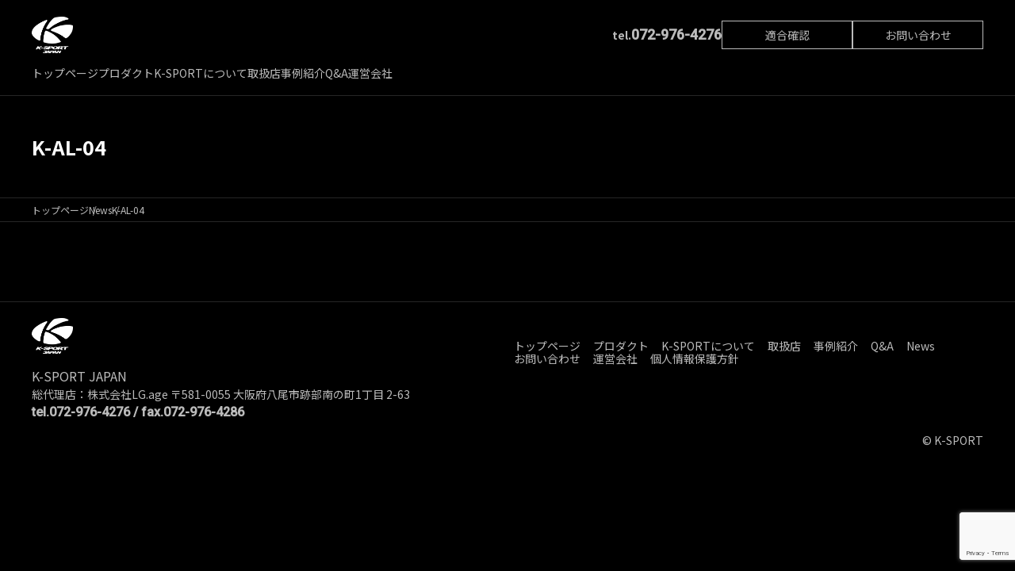

--- FILE ---
content_type: text/html; charset=UTF-8
request_url: https://k-sport-japan.com/product/item/100/
body_size: 7452
content:
<!DOCTYPE html>
<html lang="ja" class="no-js">
<head>
<!-- Google tag (gtag.js) -->
<script async src="https://www.googletagmanager.com/gtag/js?id=G-E8T6E1C1Q1"></script>
<script>
  window.dataLayer = window.dataLayer || [];
  function gtag(){dataLayer.push(arguments);}
  gtag('js', new Date());

  gtag('config', 'G-E8T6E1C1Q1');
</script>
	<meta charset="UTF-8">
	<meta name="viewport" content="width=device-width, initial-scale=1">
	<link rel="profile" href="http://gmpg.org/xfn/11">
		<script>(function(html){html.className = html.className.replace(/\bno-js\b/,'js')})(document.documentElement);</script>
<title>K-AL-04 &#8211; K-SPORT 車高調｜AUDI フォルクスワーゲン メルセデスベンツ</title>
<meta name='robots' content='max-image-preview:large' />
<script>var ajaxurl = 'https://k-sport-japan.com/wp-admin/admin-ajax.php';</script>
<link rel='dns-prefetch' href='//www.google.com' />
<link rel='dns-prefetch' href='//fonts.googleapis.com' />
<link rel="alternate" type="application/rss+xml" title="K-SPORT 車高調｜AUDI フォルクスワーゲン メルセデスベンツ &raquo; フィード" href="https://k-sport-japan.com/feed/" />
<link rel="alternate" type="application/rss+xml" title="K-SPORT 車高調｜AUDI フォルクスワーゲン メルセデスベンツ &raquo; コメントフィード" href="https://k-sport-japan.com/comments/feed/" />
<link rel="alternate" title="oEmbed (JSON)" type="application/json+oembed" href="https://k-sport-japan.com/wp-json/oembed/1.0/embed?url=https%3A%2F%2Fk-sport-japan.com%2Fproduct%2Fitem%2F100%2F" />
<link rel="alternate" title="oEmbed (XML)" type="text/xml+oembed" href="https://k-sport-japan.com/wp-json/oembed/1.0/embed?url=https%3A%2F%2Fk-sport-japan.com%2Fproduct%2Fitem%2F100%2F&#038;format=xml" />
<style id='wp-img-auto-sizes-contain-inline-css' type='text/css'>
img:is([sizes=auto i],[sizes^="auto," i]){contain-intrinsic-size:3000px 1500px}
/*# sourceURL=wp-img-auto-sizes-contain-inline-css */
</style>
<style id='wp-emoji-styles-inline-css' type='text/css'>

	img.wp-smiley, img.emoji {
		display: inline !important;
		border: none !important;
		box-shadow: none !important;
		height: 1em !important;
		width: 1em !important;
		margin: 0 0.07em !important;
		vertical-align: -0.1em !important;
		background: none !important;
		padding: 0 !important;
	}
/*# sourceURL=wp-emoji-styles-inline-css */
</style>
<style id='wp-block-library-inline-css' type='text/css'>
:root{--wp-block-synced-color:#7a00df;--wp-block-synced-color--rgb:122,0,223;--wp-bound-block-color:var(--wp-block-synced-color);--wp-editor-canvas-background:#ddd;--wp-admin-theme-color:#007cba;--wp-admin-theme-color--rgb:0,124,186;--wp-admin-theme-color-darker-10:#006ba1;--wp-admin-theme-color-darker-10--rgb:0,107,160.5;--wp-admin-theme-color-darker-20:#005a87;--wp-admin-theme-color-darker-20--rgb:0,90,135;--wp-admin-border-width-focus:2px}@media (min-resolution:192dpi){:root{--wp-admin-border-width-focus:1.5px}}.wp-element-button{cursor:pointer}:root .has-very-light-gray-background-color{background-color:#eee}:root .has-very-dark-gray-background-color{background-color:#313131}:root .has-very-light-gray-color{color:#eee}:root .has-very-dark-gray-color{color:#313131}:root .has-vivid-green-cyan-to-vivid-cyan-blue-gradient-background{background:linear-gradient(135deg,#00d084,#0693e3)}:root .has-purple-crush-gradient-background{background:linear-gradient(135deg,#34e2e4,#4721fb 50%,#ab1dfe)}:root .has-hazy-dawn-gradient-background{background:linear-gradient(135deg,#faaca8,#dad0ec)}:root .has-subdued-olive-gradient-background{background:linear-gradient(135deg,#fafae1,#67a671)}:root .has-atomic-cream-gradient-background{background:linear-gradient(135deg,#fdd79a,#004a59)}:root .has-nightshade-gradient-background{background:linear-gradient(135deg,#330968,#31cdcf)}:root .has-midnight-gradient-background{background:linear-gradient(135deg,#020381,#2874fc)}:root{--wp--preset--font-size--normal:16px;--wp--preset--font-size--huge:42px}.has-regular-font-size{font-size:1em}.has-larger-font-size{font-size:2.625em}.has-normal-font-size{font-size:var(--wp--preset--font-size--normal)}.has-huge-font-size{font-size:var(--wp--preset--font-size--huge)}.has-text-align-center{text-align:center}.has-text-align-left{text-align:left}.has-text-align-right{text-align:right}.has-fit-text{white-space:nowrap!important}#end-resizable-editor-section{display:none}.aligncenter{clear:both}.items-justified-left{justify-content:flex-start}.items-justified-center{justify-content:center}.items-justified-right{justify-content:flex-end}.items-justified-space-between{justify-content:space-between}.screen-reader-text{border:0;clip-path:inset(50%);height:1px;margin:-1px;overflow:hidden;padding:0;position:absolute;width:1px;word-wrap:normal!important}.screen-reader-text:focus{background-color:#ddd;clip-path:none;color:#444;display:block;font-size:1em;height:auto;left:5px;line-height:normal;padding:15px 23px 14px;text-decoration:none;top:5px;width:auto;z-index:100000}html :where(.has-border-color){border-style:solid}html :where([style*=border-top-color]){border-top-style:solid}html :where([style*=border-right-color]){border-right-style:solid}html :where([style*=border-bottom-color]){border-bottom-style:solid}html :where([style*=border-left-color]){border-left-style:solid}html :where([style*=border-width]){border-style:solid}html :where([style*=border-top-width]){border-top-style:solid}html :where([style*=border-right-width]){border-right-style:solid}html :where([style*=border-bottom-width]){border-bottom-style:solid}html :where([style*=border-left-width]){border-left-style:solid}html :where(img[class*=wp-image-]){height:auto;max-width:100%}:where(figure){margin:0 0 1em}html :where(.is-position-sticky){--wp-admin--admin-bar--position-offset:var(--wp-admin--admin-bar--height,0px)}@media screen and (max-width:600px){html :where(.is-position-sticky){--wp-admin--admin-bar--position-offset:0px}}

/*# sourceURL=wp-block-library-inline-css */
</style><style id='global-styles-inline-css' type='text/css'>
:root{--wp--preset--aspect-ratio--square: 1;--wp--preset--aspect-ratio--4-3: 4/3;--wp--preset--aspect-ratio--3-4: 3/4;--wp--preset--aspect-ratio--3-2: 3/2;--wp--preset--aspect-ratio--2-3: 2/3;--wp--preset--aspect-ratio--16-9: 16/9;--wp--preset--aspect-ratio--9-16: 9/16;--wp--preset--color--black: #000000;--wp--preset--color--cyan-bluish-gray: #abb8c3;--wp--preset--color--white: #ffffff;--wp--preset--color--pale-pink: #f78da7;--wp--preset--color--vivid-red: #cf2e2e;--wp--preset--color--luminous-vivid-orange: #ff6900;--wp--preset--color--luminous-vivid-amber: #fcb900;--wp--preset--color--light-green-cyan: #7bdcb5;--wp--preset--color--vivid-green-cyan: #00d084;--wp--preset--color--pale-cyan-blue: #8ed1fc;--wp--preset--color--vivid-cyan-blue: #0693e3;--wp--preset--color--vivid-purple: #9b51e0;--wp--preset--gradient--vivid-cyan-blue-to-vivid-purple: linear-gradient(135deg,rgb(6,147,227) 0%,rgb(155,81,224) 100%);--wp--preset--gradient--light-green-cyan-to-vivid-green-cyan: linear-gradient(135deg,rgb(122,220,180) 0%,rgb(0,208,130) 100%);--wp--preset--gradient--luminous-vivid-amber-to-luminous-vivid-orange: linear-gradient(135deg,rgb(252,185,0) 0%,rgb(255,105,0) 100%);--wp--preset--gradient--luminous-vivid-orange-to-vivid-red: linear-gradient(135deg,rgb(255,105,0) 0%,rgb(207,46,46) 100%);--wp--preset--gradient--very-light-gray-to-cyan-bluish-gray: linear-gradient(135deg,rgb(238,238,238) 0%,rgb(169,184,195) 100%);--wp--preset--gradient--cool-to-warm-spectrum: linear-gradient(135deg,rgb(74,234,220) 0%,rgb(151,120,209) 20%,rgb(207,42,186) 40%,rgb(238,44,130) 60%,rgb(251,105,98) 80%,rgb(254,248,76) 100%);--wp--preset--gradient--blush-light-purple: linear-gradient(135deg,rgb(255,206,236) 0%,rgb(152,150,240) 100%);--wp--preset--gradient--blush-bordeaux: linear-gradient(135deg,rgb(254,205,165) 0%,rgb(254,45,45) 50%,rgb(107,0,62) 100%);--wp--preset--gradient--luminous-dusk: linear-gradient(135deg,rgb(255,203,112) 0%,rgb(199,81,192) 50%,rgb(65,88,208) 100%);--wp--preset--gradient--pale-ocean: linear-gradient(135deg,rgb(255,245,203) 0%,rgb(182,227,212) 50%,rgb(51,167,181) 100%);--wp--preset--gradient--electric-grass: linear-gradient(135deg,rgb(202,248,128) 0%,rgb(113,206,126) 100%);--wp--preset--gradient--midnight: linear-gradient(135deg,rgb(2,3,129) 0%,rgb(40,116,252) 100%);--wp--preset--font-size--small: 13px;--wp--preset--font-size--medium: 20px;--wp--preset--font-size--large: 36px;--wp--preset--font-size--x-large: 42px;--wp--preset--spacing--20: 0.44rem;--wp--preset--spacing--30: 0.67rem;--wp--preset--spacing--40: 1rem;--wp--preset--spacing--50: 1.5rem;--wp--preset--spacing--60: 2.25rem;--wp--preset--spacing--70: 3.38rem;--wp--preset--spacing--80: 5.06rem;--wp--preset--shadow--natural: 6px 6px 9px rgba(0, 0, 0, 0.2);--wp--preset--shadow--deep: 12px 12px 50px rgba(0, 0, 0, 0.4);--wp--preset--shadow--sharp: 6px 6px 0px rgba(0, 0, 0, 0.2);--wp--preset--shadow--outlined: 6px 6px 0px -3px rgb(255, 255, 255), 6px 6px rgb(0, 0, 0);--wp--preset--shadow--crisp: 6px 6px 0px rgb(0, 0, 0);}:where(.is-layout-flex){gap: 0.5em;}:where(.is-layout-grid){gap: 0.5em;}body .is-layout-flex{display: flex;}.is-layout-flex{flex-wrap: wrap;align-items: center;}.is-layout-flex > :is(*, div){margin: 0;}body .is-layout-grid{display: grid;}.is-layout-grid > :is(*, div){margin: 0;}:where(.wp-block-columns.is-layout-flex){gap: 2em;}:where(.wp-block-columns.is-layout-grid){gap: 2em;}:where(.wp-block-post-template.is-layout-flex){gap: 1.25em;}:where(.wp-block-post-template.is-layout-grid){gap: 1.25em;}.has-black-color{color: var(--wp--preset--color--black) !important;}.has-cyan-bluish-gray-color{color: var(--wp--preset--color--cyan-bluish-gray) !important;}.has-white-color{color: var(--wp--preset--color--white) !important;}.has-pale-pink-color{color: var(--wp--preset--color--pale-pink) !important;}.has-vivid-red-color{color: var(--wp--preset--color--vivid-red) !important;}.has-luminous-vivid-orange-color{color: var(--wp--preset--color--luminous-vivid-orange) !important;}.has-luminous-vivid-amber-color{color: var(--wp--preset--color--luminous-vivid-amber) !important;}.has-light-green-cyan-color{color: var(--wp--preset--color--light-green-cyan) !important;}.has-vivid-green-cyan-color{color: var(--wp--preset--color--vivid-green-cyan) !important;}.has-pale-cyan-blue-color{color: var(--wp--preset--color--pale-cyan-blue) !important;}.has-vivid-cyan-blue-color{color: var(--wp--preset--color--vivid-cyan-blue) !important;}.has-vivid-purple-color{color: var(--wp--preset--color--vivid-purple) !important;}.has-black-background-color{background-color: var(--wp--preset--color--black) !important;}.has-cyan-bluish-gray-background-color{background-color: var(--wp--preset--color--cyan-bluish-gray) !important;}.has-white-background-color{background-color: var(--wp--preset--color--white) !important;}.has-pale-pink-background-color{background-color: var(--wp--preset--color--pale-pink) !important;}.has-vivid-red-background-color{background-color: var(--wp--preset--color--vivid-red) !important;}.has-luminous-vivid-orange-background-color{background-color: var(--wp--preset--color--luminous-vivid-orange) !important;}.has-luminous-vivid-amber-background-color{background-color: var(--wp--preset--color--luminous-vivid-amber) !important;}.has-light-green-cyan-background-color{background-color: var(--wp--preset--color--light-green-cyan) !important;}.has-vivid-green-cyan-background-color{background-color: var(--wp--preset--color--vivid-green-cyan) !important;}.has-pale-cyan-blue-background-color{background-color: var(--wp--preset--color--pale-cyan-blue) !important;}.has-vivid-cyan-blue-background-color{background-color: var(--wp--preset--color--vivid-cyan-blue) !important;}.has-vivid-purple-background-color{background-color: var(--wp--preset--color--vivid-purple) !important;}.has-black-border-color{border-color: var(--wp--preset--color--black) !important;}.has-cyan-bluish-gray-border-color{border-color: var(--wp--preset--color--cyan-bluish-gray) !important;}.has-white-border-color{border-color: var(--wp--preset--color--white) !important;}.has-pale-pink-border-color{border-color: var(--wp--preset--color--pale-pink) !important;}.has-vivid-red-border-color{border-color: var(--wp--preset--color--vivid-red) !important;}.has-luminous-vivid-orange-border-color{border-color: var(--wp--preset--color--luminous-vivid-orange) !important;}.has-luminous-vivid-amber-border-color{border-color: var(--wp--preset--color--luminous-vivid-amber) !important;}.has-light-green-cyan-border-color{border-color: var(--wp--preset--color--light-green-cyan) !important;}.has-vivid-green-cyan-border-color{border-color: var(--wp--preset--color--vivid-green-cyan) !important;}.has-pale-cyan-blue-border-color{border-color: var(--wp--preset--color--pale-cyan-blue) !important;}.has-vivid-cyan-blue-border-color{border-color: var(--wp--preset--color--vivid-cyan-blue) !important;}.has-vivid-purple-border-color{border-color: var(--wp--preset--color--vivid-purple) !important;}.has-vivid-cyan-blue-to-vivid-purple-gradient-background{background: var(--wp--preset--gradient--vivid-cyan-blue-to-vivid-purple) !important;}.has-light-green-cyan-to-vivid-green-cyan-gradient-background{background: var(--wp--preset--gradient--light-green-cyan-to-vivid-green-cyan) !important;}.has-luminous-vivid-amber-to-luminous-vivid-orange-gradient-background{background: var(--wp--preset--gradient--luminous-vivid-amber-to-luminous-vivid-orange) !important;}.has-luminous-vivid-orange-to-vivid-red-gradient-background{background: var(--wp--preset--gradient--luminous-vivid-orange-to-vivid-red) !important;}.has-very-light-gray-to-cyan-bluish-gray-gradient-background{background: var(--wp--preset--gradient--very-light-gray-to-cyan-bluish-gray) !important;}.has-cool-to-warm-spectrum-gradient-background{background: var(--wp--preset--gradient--cool-to-warm-spectrum) !important;}.has-blush-light-purple-gradient-background{background: var(--wp--preset--gradient--blush-light-purple) !important;}.has-blush-bordeaux-gradient-background{background: var(--wp--preset--gradient--blush-bordeaux) !important;}.has-luminous-dusk-gradient-background{background: var(--wp--preset--gradient--luminous-dusk) !important;}.has-pale-ocean-gradient-background{background: var(--wp--preset--gradient--pale-ocean) !important;}.has-electric-grass-gradient-background{background: var(--wp--preset--gradient--electric-grass) !important;}.has-midnight-gradient-background{background: var(--wp--preset--gradient--midnight) !important;}.has-small-font-size{font-size: var(--wp--preset--font-size--small) !important;}.has-medium-font-size{font-size: var(--wp--preset--font-size--medium) !important;}.has-large-font-size{font-size: var(--wp--preset--font-size--large) !important;}.has-x-large-font-size{font-size: var(--wp--preset--font-size--x-large) !important;}
/*# sourceURL=global-styles-inline-css */
</style>

<style id='classic-theme-styles-inline-css' type='text/css'>
/*! This file is auto-generated */
.wp-block-button__link{color:#fff;background-color:#32373c;border-radius:9999px;box-shadow:none;text-decoration:none;padding:calc(.667em + 2px) calc(1.333em + 2px);font-size:1.125em}.wp-block-file__button{background:#32373c;color:#fff;text-decoration:none}
/*# sourceURL=/wp-includes/css/classic-themes.min.css */
</style>
<link rel='stylesheet' id='contact-form-7-css' href='https://k-sport-japan.com/wp-content/plugins/contact-form-7/includes/css/styles.css?ver=5.6.4' type='text/css' media='all' />
<link rel='stylesheet' id='contact-form-7-confirm-css' href='https://k-sport-japan.com/wp-content/plugins/contact-form-7-add-confirm/includes/css/styles.css?ver=5.1' type='text/css' media='all' />
<link rel='stylesheet' id='twentysixteen-fonts-css' href='https://fonts.googleapis.com/css?family=Merriweather%3A400%2C700%2C900%2C400italic%2C700italic%2C900italic%7CMontserrat%3A400%2C700%7CInconsolata%3A400&#038;subset=latin%2Clatin-ext' type='text/css' media='all' />
<link rel='stylesheet' id='genericons-css' href='https://k-sport-japan.com/wp-content/themes/ksport/genericons/genericons.css?ver=3.4.1' type='text/css' media='all' />
<link rel='stylesheet' id='twentysixteen-style-css' href='https://k-sport-japan.com/wp-content/themes/ksport/style.css?ver=6.9' type='text/css' media='all' />
<script type="text/javascript" src="https://k-sport-japan.com/wp-includes/js/jquery/jquery.min.js?ver=3.7.1" id="jquery-core-js"></script>
<script type="text/javascript" src="https://k-sport-japan.com/wp-includes/js/jquery/jquery-migrate.min.js?ver=3.4.1" id="jquery-migrate-js"></script>
<link rel="https://api.w.org/" href="https://k-sport-japan.com/wp-json/" /><link rel="EditURI" type="application/rsd+xml" title="RSD" href="https://k-sport-japan.com/xmlrpc.php?rsd" />
<meta name="generator" content="WordPress 6.9" />
<link rel="canonical" href="https://k-sport-japan.com/product/item/100/" />
<link rel='shortlink' href='https://k-sport-japan.com/?p=100' />
<link rel="icon" href="https://k-sport-japan.com/wp-content/uploads/2022/11/cropped-favicon-32x32.png" sizes="32x32" />
<link rel="icon" href="https://k-sport-japan.com/wp-content/uploads/2022/11/cropped-favicon-192x192.png" sizes="192x192" />
<link rel="apple-touch-icon" href="https://k-sport-japan.com/wp-content/uploads/2022/11/cropped-favicon-180x180.png" />
<meta name="msapplication-TileImage" content="https://k-sport-japan.com/wp-content/uploads/2022/11/cropped-favicon-270x270.png" />
	<meta name="description" content="新進気鋭のカーパーツブランド・K-SPORTの製品を取り扱う「K-SPORT JAPAN」の公式サイトです。AUDI・フォルクスワーゲン・メルセデスベンツほか輸入車向けの車高調（サスペンション）・ブレーキシステム・エアサスペンションキットなどの自動車部品を販売しています。"/>
	<link rel="stylesheet" type="text/css" href="https://k-sport-japan.com/wp-content/themes/ksport/assets/css/style.css" />
    <script src="https://ajax.googleapis.com/ajax/libs/jquery/3.6.0/jquery.min.js"></script>
    <script src="https://k-sport-japan.com/wp-content/themes/ksport/assets/js/common.js"></script>
	



    <script src="https://k-sport-japan.com/wp-content/themes/ksport/assets/js/item-search.js"></script>
    
</head>

<body class="wp-singular products-template-default single single-products postid-100 wp-theme-ksport">
	<header>
        <div class="header">
            <a href="https://k-sport-japan.com/" class="logo img"><img src="https://k-sport-japan.com/wp-content/themes/ksport/assets/images/common/logo.png" alt="K-SPORT STREET" /></a>
            <div class="info">
                <p class="tel"><span>tel.</span>072-976-4276</p>
                <div class="btn-comp">
                    <a href="https://k-sport-japan.com/product/search/" class="btn"><span class="in-text"><!-- 適合製品を探す -->適合確認</span></a>
                    <a href="https://k-sport-japan.com/contact/" class="btn"><span class="in-text">お問い合わせ</span></a>
                </div>
            </div>
        </div>
        <nav class="navi-comp">
            <ul class="navi">
                <li class="list">
                    <a href="https://k-sport-japan.com/" class="link-text a-text">
                        <span class="in-text">トップページ</span>
                    </a>
                </li>
                <li class="list">
                    <a href="https://k-sport-japan.com/product/" class="link-text a-text">
                        <span class="in-text">プロダクト</span>
                    </a>
                </li>
                <li class="list">
                    <a href="https://k-sport-japan.com/concept/" class="link-text a-text">
                        <span class="in-text">K-SPORTについて</span>
                    </a>
                </li>
                <li class="list">
                    <a href="https://k-sport-japan.com/shop/" class="link-text a-text">
                        <span class="in-text">取扱店</span>
                    </a>
                </li>
                <li class="list">
                    <a href="https://k-sport-japan.com/case/" class="link-text a-text">
                        <span class="in-text">事例紹介</span>
                    </a>
                </li>
                <li class="list">
                    <a href="https://k-sport-japan.com/faq/" class="link-text a-text">
                        <span class="in-text">Q&#038;A</span>
                    </a>
                </li>
                <li class="list">
                    <a href="https://k-sport-japan.com/company/" class="link-text a-text">
                        <span class="in-text">運営会社</span>
                    </a>
                </li>
                <li class="list sp">
                    <a href="https://k-sport-japan.com/contact/" class="link-text a-text">
                        <span class="in-text">お問い合わせ</span>
                    </a>
                </li>
                <li class="list sp">
                    <a href="https://k-sport-japan.com/news/" class="link-text a-text">
                        <span class="in-text">News</span>
                    </a>
                </li>
                <li class="list sp">
                    <a href="https://k-sport-japan.com/privacy/" class="link-text a-text">
                        <span class="in-text">個人情報保護方針</span>
                    </a>
                </li>
                <li class="list-sp">
                    <div class="btn-comp">
                        <a href="https://k-sport-japan.com/product/search/" class="btn"><span class="in-text"><!-- 適合製品を探す -->適合確認</span></a>
                        <a href="https://k-sport-japan.com/contact/" class="btn"><span class="in-text">お問い合わせ</span></a>
                    </div>
                </li>
                <li class="list-sp">
                    <p class="tel"><span>tel.</span>072-976-4276</p>
                </li>
            </ul>
        </nav>
        
    </header>
    <div class="menubtn"><span></span><span></span><span></span></div>

			<main>
		<div class="contents-title">
			<h1 class="title">K-AL-04</h1>		</div>
		<div class="breadcrumb">
			<a href="" class="crumb">トップページ</a><a  href="" class="crumb">News</a><span class="crumb">K-AL-04</span>
		</div>
        <div id="post-100" class="section">
            <div class="inner">
                <div class="common-template contents">
                    <div class="editor_area">
						                    </div>
                </div>
            </div>
        </div>
	</main>


<footer>
        <div class="f-info">
            <div class="logo img"><img src="https://k-sport-japan.com/wp-content/themes/ksport/assets/images/common/logo.png" alt="K-SPORT STREET" /></div>
            <p class="info-text cl">K-SPORT JAPAN</p>
            <p class="info-text">総代理店：株式会社LG.age <br class="sp">〒581-0055 大阪府八尾市跡部南の町1丁目 2-63</p>
            <p class="info-text roboto">tel.072-976-4276 / fax.072-976-4286</p>
        </div>
        <div class="f-navi">
            <ul class="navi-list">
                <li class="list"><a href="https://k-sport-japan.com/"><span class="in-text">トップページ</span></a></li>
                <li class="list">
                    <a href="https://k-sport-japan.com/product/" class="link-text a-text">
                        <span class="in-text">プロダクト</span>
                    </a>
                </li>
                <li class="list">
                    <a href="https://k-sport-japan.com/concept/" class="link-text a-text">
                        <span class="in-text">K-SPORTについて</span>
                    </a>
                </li>
                <li class="list">
                    <a href="https://k-sport-japan.com/shop/" class="link-text a-text">
                        <span class="in-text">取扱店</span>
                    </a>
                </li>
                <li class="list">
                    <a href="https://k-sport-japan.com/case/" class="link-text a-text">
                        <span class="in-text">事例紹介</span>
                    </a>
                </li>
                <li class="list">
                    <a href="https://k-sport-japan.com/faq/" class="link-text a-text">
                        <span class="in-text">Q&#038;A</span>
                    </a>
                </li>
                <li class="list">
                    <a href="https://k-sport-japan.com/news/" class="link-text a-text">
                        <span class="in-text">News</span>
                    </a>
                </li>
                <li class="list">
                    <a href="https://k-sport-japan.com/contact/" class="link-text a-text">
                        <span class="in-text">お問い合わせ</span>
                    </a>
                </li>
                <li class="list">
                    <a href="https://k-sport-japan.com/company/" class="link-text a-text">
                        <span class="in-text">運営会社</span>
                    </a>
                </li>
                <li class="list"><a href="https://k-sport-japan.com/privacy/"><span class="in-text">個人情報保護方針</span></a></li>
            </ul>
        </div>
        <p class="copyright">© K-SPORT</p>
    </footer>
<script type="speculationrules">
{"prefetch":[{"source":"document","where":{"and":[{"href_matches":"/*"},{"not":{"href_matches":["/wp-*.php","/wp-admin/*","/wp-content/uploads/*","/wp-content/*","/wp-content/plugins/*","/wp-content/themes/ksport/*","/*\\?(.+)"]}},{"not":{"selector_matches":"a[rel~=\"nofollow\"]"}},{"not":{"selector_matches":".no-prefetch, .no-prefetch a"}}]},"eagerness":"conservative"}]}
</script>
<script>
    document.addEventListener( 'wpcf7mailsent', function( event ) {
      if ( '25' == event.detail.contactFormId ) {
        gtag('event', 'generate_lead', { 'wpcf7_type': '適合確認のご依頼'});
      }
      else if ( '27' == event.detail.contactFormId ) {
        gtag('event', 'generate_lead', { 'wpcf7_type': 'お問い合わせ'});
      }
      else {
        gtag('event', 'generate_lead', { 'wpcf7_type': 'その他のフォーム'});
      }
    });
</script>
<script type="text/javascript" src="https://k-sport-japan.com/wp-content/plugins/contact-form-7/includes/swv/js/index.js?ver=5.6.4" id="swv-js"></script>
<script type="text/javascript" id="contact-form-7-js-extra">
/* <![CDATA[ */
var wpcf7 = {"api":{"root":"https://k-sport-japan.com/wp-json/","namespace":"contact-form-7/v1"}};
//# sourceURL=contact-form-7-js-extra
/* ]]> */
</script>
<script type="text/javascript" src="https://k-sport-japan.com/wp-content/plugins/contact-form-7/includes/js/index.js?ver=5.6.4" id="contact-form-7-js"></script>
<script type="text/javascript" src="https://k-sport-japan.com/wp-includes/js/jquery/jquery.form.min.js?ver=4.3.0" id="jquery-form-js"></script>
<script type="text/javascript" src="https://k-sport-japan.com/wp-content/plugins/contact-form-7-add-confirm/includes/js/scripts.js?ver=5.1" id="contact-form-7-confirm-js"></script>
<script type="text/javascript" src="https://k-sport-japan.com/wp-content/themes/ksport/js/skip-link-focus-fix.js?ver=20160816" id="twentysixteen-skip-link-focus-fix-js"></script>
<script type="text/javascript" id="twentysixteen-script-js-extra">
/* <![CDATA[ */
var screenReaderText = {"expand":"expand child menu","collapse":"collapse child menu"};
//# sourceURL=twentysixteen-script-js-extra
/* ]]> */
</script>
<script type="text/javascript" src="https://k-sport-japan.com/wp-content/themes/ksport/js/functions.js?ver=20160816" id="twentysixteen-script-js"></script>
<script type="text/javascript" src="https://www.google.com/recaptcha/api.js?render=6Le2mw4jAAAAANrrXQk5QNk0U-IcZYnkt88qS3VR&amp;ver=3.0" id="google-recaptcha-js"></script>
<script type="text/javascript" src="https://k-sport-japan.com/wp-includes/js/dist/vendor/wp-polyfill.min.js?ver=3.15.0" id="wp-polyfill-js"></script>
<script type="text/javascript" id="wpcf7-recaptcha-js-extra">
/* <![CDATA[ */
var wpcf7_recaptcha = {"sitekey":"6Le2mw4jAAAAANrrXQk5QNk0U-IcZYnkt88qS3VR","actions":{"homepage":"homepage","contactform":"contactform"}};
//# sourceURL=wpcf7-recaptcha-js-extra
/* ]]> */
</script>
<script type="text/javascript" src="https://k-sport-japan.com/wp-content/plugins/contact-form-7/modules/recaptcha/index.js?ver=5.6.4" id="wpcf7-recaptcha-js"></script>
<script id="wp-emoji-settings" type="application/json">
{"baseUrl":"https://s.w.org/images/core/emoji/17.0.2/72x72/","ext":".png","svgUrl":"https://s.w.org/images/core/emoji/17.0.2/svg/","svgExt":".svg","source":{"concatemoji":"https://k-sport-japan.com/wp-includes/js/wp-emoji-release.min.js?ver=6.9"}}
</script>
<script type="module">
/* <![CDATA[ */
/*! This file is auto-generated */
const a=JSON.parse(document.getElementById("wp-emoji-settings").textContent),o=(window._wpemojiSettings=a,"wpEmojiSettingsSupports"),s=["flag","emoji"];function i(e){try{var t={supportTests:e,timestamp:(new Date).valueOf()};sessionStorage.setItem(o,JSON.stringify(t))}catch(e){}}function c(e,t,n){e.clearRect(0,0,e.canvas.width,e.canvas.height),e.fillText(t,0,0);t=new Uint32Array(e.getImageData(0,0,e.canvas.width,e.canvas.height).data);e.clearRect(0,0,e.canvas.width,e.canvas.height),e.fillText(n,0,0);const a=new Uint32Array(e.getImageData(0,0,e.canvas.width,e.canvas.height).data);return t.every((e,t)=>e===a[t])}function p(e,t){e.clearRect(0,0,e.canvas.width,e.canvas.height),e.fillText(t,0,0);var n=e.getImageData(16,16,1,1);for(let e=0;e<n.data.length;e++)if(0!==n.data[e])return!1;return!0}function u(e,t,n,a){switch(t){case"flag":return n(e,"\ud83c\udff3\ufe0f\u200d\u26a7\ufe0f","\ud83c\udff3\ufe0f\u200b\u26a7\ufe0f")?!1:!n(e,"\ud83c\udde8\ud83c\uddf6","\ud83c\udde8\u200b\ud83c\uddf6")&&!n(e,"\ud83c\udff4\udb40\udc67\udb40\udc62\udb40\udc65\udb40\udc6e\udb40\udc67\udb40\udc7f","\ud83c\udff4\u200b\udb40\udc67\u200b\udb40\udc62\u200b\udb40\udc65\u200b\udb40\udc6e\u200b\udb40\udc67\u200b\udb40\udc7f");case"emoji":return!a(e,"\ud83e\u1fac8")}return!1}function f(e,t,n,a){let r;const o=(r="undefined"!=typeof WorkerGlobalScope&&self instanceof WorkerGlobalScope?new OffscreenCanvas(300,150):document.createElement("canvas")).getContext("2d",{willReadFrequently:!0}),s=(o.textBaseline="top",o.font="600 32px Arial",{});return e.forEach(e=>{s[e]=t(o,e,n,a)}),s}function r(e){var t=document.createElement("script");t.src=e,t.defer=!0,document.head.appendChild(t)}a.supports={everything:!0,everythingExceptFlag:!0},new Promise(t=>{let n=function(){try{var e=JSON.parse(sessionStorage.getItem(o));if("object"==typeof e&&"number"==typeof e.timestamp&&(new Date).valueOf()<e.timestamp+604800&&"object"==typeof e.supportTests)return e.supportTests}catch(e){}return null}();if(!n){if("undefined"!=typeof Worker&&"undefined"!=typeof OffscreenCanvas&&"undefined"!=typeof URL&&URL.createObjectURL&&"undefined"!=typeof Blob)try{var e="postMessage("+f.toString()+"("+[JSON.stringify(s),u.toString(),c.toString(),p.toString()].join(",")+"));",a=new Blob([e],{type:"text/javascript"});const r=new Worker(URL.createObjectURL(a),{name:"wpTestEmojiSupports"});return void(r.onmessage=e=>{i(n=e.data),r.terminate(),t(n)})}catch(e){}i(n=f(s,u,c,p))}t(n)}).then(e=>{for(const n in e)a.supports[n]=e[n],a.supports.everything=a.supports.everything&&a.supports[n],"flag"!==n&&(a.supports.everythingExceptFlag=a.supports.everythingExceptFlag&&a.supports[n]);var t;a.supports.everythingExceptFlag=a.supports.everythingExceptFlag&&!a.supports.flag,a.supports.everything||((t=a.source||{}).concatemoji?r(t.concatemoji):t.wpemoji&&t.twemoji&&(r(t.twemoji),r(t.wpemoji)))});
//# sourceURL=https://k-sport-japan.com/wp-includes/js/wp-emoji-loader.min.js
/* ]]> */
</script>
</body>
</html>


--- FILE ---
content_type: text/html; charset=utf-8
request_url: https://www.google.com/recaptcha/api2/anchor?ar=1&k=6Le2mw4jAAAAANrrXQk5QNk0U-IcZYnkt88qS3VR&co=aHR0cHM6Ly9rLXNwb3J0LWphcGFuLmNvbTo0NDM.&hl=en&v=PoyoqOPhxBO7pBk68S4YbpHZ&size=invisible&anchor-ms=20000&execute-ms=30000&cb=aeb782iztu9l
body_size: 48611
content:
<!DOCTYPE HTML><html dir="ltr" lang="en"><head><meta http-equiv="Content-Type" content="text/html; charset=UTF-8">
<meta http-equiv="X-UA-Compatible" content="IE=edge">
<title>reCAPTCHA</title>
<style type="text/css">
/* cyrillic-ext */
@font-face {
  font-family: 'Roboto';
  font-style: normal;
  font-weight: 400;
  font-stretch: 100%;
  src: url(//fonts.gstatic.com/s/roboto/v48/KFO7CnqEu92Fr1ME7kSn66aGLdTylUAMa3GUBHMdazTgWw.woff2) format('woff2');
  unicode-range: U+0460-052F, U+1C80-1C8A, U+20B4, U+2DE0-2DFF, U+A640-A69F, U+FE2E-FE2F;
}
/* cyrillic */
@font-face {
  font-family: 'Roboto';
  font-style: normal;
  font-weight: 400;
  font-stretch: 100%;
  src: url(//fonts.gstatic.com/s/roboto/v48/KFO7CnqEu92Fr1ME7kSn66aGLdTylUAMa3iUBHMdazTgWw.woff2) format('woff2');
  unicode-range: U+0301, U+0400-045F, U+0490-0491, U+04B0-04B1, U+2116;
}
/* greek-ext */
@font-face {
  font-family: 'Roboto';
  font-style: normal;
  font-weight: 400;
  font-stretch: 100%;
  src: url(//fonts.gstatic.com/s/roboto/v48/KFO7CnqEu92Fr1ME7kSn66aGLdTylUAMa3CUBHMdazTgWw.woff2) format('woff2');
  unicode-range: U+1F00-1FFF;
}
/* greek */
@font-face {
  font-family: 'Roboto';
  font-style: normal;
  font-weight: 400;
  font-stretch: 100%;
  src: url(//fonts.gstatic.com/s/roboto/v48/KFO7CnqEu92Fr1ME7kSn66aGLdTylUAMa3-UBHMdazTgWw.woff2) format('woff2');
  unicode-range: U+0370-0377, U+037A-037F, U+0384-038A, U+038C, U+038E-03A1, U+03A3-03FF;
}
/* math */
@font-face {
  font-family: 'Roboto';
  font-style: normal;
  font-weight: 400;
  font-stretch: 100%;
  src: url(//fonts.gstatic.com/s/roboto/v48/KFO7CnqEu92Fr1ME7kSn66aGLdTylUAMawCUBHMdazTgWw.woff2) format('woff2');
  unicode-range: U+0302-0303, U+0305, U+0307-0308, U+0310, U+0312, U+0315, U+031A, U+0326-0327, U+032C, U+032F-0330, U+0332-0333, U+0338, U+033A, U+0346, U+034D, U+0391-03A1, U+03A3-03A9, U+03B1-03C9, U+03D1, U+03D5-03D6, U+03F0-03F1, U+03F4-03F5, U+2016-2017, U+2034-2038, U+203C, U+2040, U+2043, U+2047, U+2050, U+2057, U+205F, U+2070-2071, U+2074-208E, U+2090-209C, U+20D0-20DC, U+20E1, U+20E5-20EF, U+2100-2112, U+2114-2115, U+2117-2121, U+2123-214F, U+2190, U+2192, U+2194-21AE, U+21B0-21E5, U+21F1-21F2, U+21F4-2211, U+2213-2214, U+2216-22FF, U+2308-230B, U+2310, U+2319, U+231C-2321, U+2336-237A, U+237C, U+2395, U+239B-23B7, U+23D0, U+23DC-23E1, U+2474-2475, U+25AF, U+25B3, U+25B7, U+25BD, U+25C1, U+25CA, U+25CC, U+25FB, U+266D-266F, U+27C0-27FF, U+2900-2AFF, U+2B0E-2B11, U+2B30-2B4C, U+2BFE, U+3030, U+FF5B, U+FF5D, U+1D400-1D7FF, U+1EE00-1EEFF;
}
/* symbols */
@font-face {
  font-family: 'Roboto';
  font-style: normal;
  font-weight: 400;
  font-stretch: 100%;
  src: url(//fonts.gstatic.com/s/roboto/v48/KFO7CnqEu92Fr1ME7kSn66aGLdTylUAMaxKUBHMdazTgWw.woff2) format('woff2');
  unicode-range: U+0001-000C, U+000E-001F, U+007F-009F, U+20DD-20E0, U+20E2-20E4, U+2150-218F, U+2190, U+2192, U+2194-2199, U+21AF, U+21E6-21F0, U+21F3, U+2218-2219, U+2299, U+22C4-22C6, U+2300-243F, U+2440-244A, U+2460-24FF, U+25A0-27BF, U+2800-28FF, U+2921-2922, U+2981, U+29BF, U+29EB, U+2B00-2BFF, U+4DC0-4DFF, U+FFF9-FFFB, U+10140-1018E, U+10190-1019C, U+101A0, U+101D0-101FD, U+102E0-102FB, U+10E60-10E7E, U+1D2C0-1D2D3, U+1D2E0-1D37F, U+1F000-1F0FF, U+1F100-1F1AD, U+1F1E6-1F1FF, U+1F30D-1F30F, U+1F315, U+1F31C, U+1F31E, U+1F320-1F32C, U+1F336, U+1F378, U+1F37D, U+1F382, U+1F393-1F39F, U+1F3A7-1F3A8, U+1F3AC-1F3AF, U+1F3C2, U+1F3C4-1F3C6, U+1F3CA-1F3CE, U+1F3D4-1F3E0, U+1F3ED, U+1F3F1-1F3F3, U+1F3F5-1F3F7, U+1F408, U+1F415, U+1F41F, U+1F426, U+1F43F, U+1F441-1F442, U+1F444, U+1F446-1F449, U+1F44C-1F44E, U+1F453, U+1F46A, U+1F47D, U+1F4A3, U+1F4B0, U+1F4B3, U+1F4B9, U+1F4BB, U+1F4BF, U+1F4C8-1F4CB, U+1F4D6, U+1F4DA, U+1F4DF, U+1F4E3-1F4E6, U+1F4EA-1F4ED, U+1F4F7, U+1F4F9-1F4FB, U+1F4FD-1F4FE, U+1F503, U+1F507-1F50B, U+1F50D, U+1F512-1F513, U+1F53E-1F54A, U+1F54F-1F5FA, U+1F610, U+1F650-1F67F, U+1F687, U+1F68D, U+1F691, U+1F694, U+1F698, U+1F6AD, U+1F6B2, U+1F6B9-1F6BA, U+1F6BC, U+1F6C6-1F6CF, U+1F6D3-1F6D7, U+1F6E0-1F6EA, U+1F6F0-1F6F3, U+1F6F7-1F6FC, U+1F700-1F7FF, U+1F800-1F80B, U+1F810-1F847, U+1F850-1F859, U+1F860-1F887, U+1F890-1F8AD, U+1F8B0-1F8BB, U+1F8C0-1F8C1, U+1F900-1F90B, U+1F93B, U+1F946, U+1F984, U+1F996, U+1F9E9, U+1FA00-1FA6F, U+1FA70-1FA7C, U+1FA80-1FA89, U+1FA8F-1FAC6, U+1FACE-1FADC, U+1FADF-1FAE9, U+1FAF0-1FAF8, U+1FB00-1FBFF;
}
/* vietnamese */
@font-face {
  font-family: 'Roboto';
  font-style: normal;
  font-weight: 400;
  font-stretch: 100%;
  src: url(//fonts.gstatic.com/s/roboto/v48/KFO7CnqEu92Fr1ME7kSn66aGLdTylUAMa3OUBHMdazTgWw.woff2) format('woff2');
  unicode-range: U+0102-0103, U+0110-0111, U+0128-0129, U+0168-0169, U+01A0-01A1, U+01AF-01B0, U+0300-0301, U+0303-0304, U+0308-0309, U+0323, U+0329, U+1EA0-1EF9, U+20AB;
}
/* latin-ext */
@font-face {
  font-family: 'Roboto';
  font-style: normal;
  font-weight: 400;
  font-stretch: 100%;
  src: url(//fonts.gstatic.com/s/roboto/v48/KFO7CnqEu92Fr1ME7kSn66aGLdTylUAMa3KUBHMdazTgWw.woff2) format('woff2');
  unicode-range: U+0100-02BA, U+02BD-02C5, U+02C7-02CC, U+02CE-02D7, U+02DD-02FF, U+0304, U+0308, U+0329, U+1D00-1DBF, U+1E00-1E9F, U+1EF2-1EFF, U+2020, U+20A0-20AB, U+20AD-20C0, U+2113, U+2C60-2C7F, U+A720-A7FF;
}
/* latin */
@font-face {
  font-family: 'Roboto';
  font-style: normal;
  font-weight: 400;
  font-stretch: 100%;
  src: url(//fonts.gstatic.com/s/roboto/v48/KFO7CnqEu92Fr1ME7kSn66aGLdTylUAMa3yUBHMdazQ.woff2) format('woff2');
  unicode-range: U+0000-00FF, U+0131, U+0152-0153, U+02BB-02BC, U+02C6, U+02DA, U+02DC, U+0304, U+0308, U+0329, U+2000-206F, U+20AC, U+2122, U+2191, U+2193, U+2212, U+2215, U+FEFF, U+FFFD;
}
/* cyrillic-ext */
@font-face {
  font-family: 'Roboto';
  font-style: normal;
  font-weight: 500;
  font-stretch: 100%;
  src: url(//fonts.gstatic.com/s/roboto/v48/KFO7CnqEu92Fr1ME7kSn66aGLdTylUAMa3GUBHMdazTgWw.woff2) format('woff2');
  unicode-range: U+0460-052F, U+1C80-1C8A, U+20B4, U+2DE0-2DFF, U+A640-A69F, U+FE2E-FE2F;
}
/* cyrillic */
@font-face {
  font-family: 'Roboto';
  font-style: normal;
  font-weight: 500;
  font-stretch: 100%;
  src: url(//fonts.gstatic.com/s/roboto/v48/KFO7CnqEu92Fr1ME7kSn66aGLdTylUAMa3iUBHMdazTgWw.woff2) format('woff2');
  unicode-range: U+0301, U+0400-045F, U+0490-0491, U+04B0-04B1, U+2116;
}
/* greek-ext */
@font-face {
  font-family: 'Roboto';
  font-style: normal;
  font-weight: 500;
  font-stretch: 100%;
  src: url(//fonts.gstatic.com/s/roboto/v48/KFO7CnqEu92Fr1ME7kSn66aGLdTylUAMa3CUBHMdazTgWw.woff2) format('woff2');
  unicode-range: U+1F00-1FFF;
}
/* greek */
@font-face {
  font-family: 'Roboto';
  font-style: normal;
  font-weight: 500;
  font-stretch: 100%;
  src: url(//fonts.gstatic.com/s/roboto/v48/KFO7CnqEu92Fr1ME7kSn66aGLdTylUAMa3-UBHMdazTgWw.woff2) format('woff2');
  unicode-range: U+0370-0377, U+037A-037F, U+0384-038A, U+038C, U+038E-03A1, U+03A3-03FF;
}
/* math */
@font-face {
  font-family: 'Roboto';
  font-style: normal;
  font-weight: 500;
  font-stretch: 100%;
  src: url(//fonts.gstatic.com/s/roboto/v48/KFO7CnqEu92Fr1ME7kSn66aGLdTylUAMawCUBHMdazTgWw.woff2) format('woff2');
  unicode-range: U+0302-0303, U+0305, U+0307-0308, U+0310, U+0312, U+0315, U+031A, U+0326-0327, U+032C, U+032F-0330, U+0332-0333, U+0338, U+033A, U+0346, U+034D, U+0391-03A1, U+03A3-03A9, U+03B1-03C9, U+03D1, U+03D5-03D6, U+03F0-03F1, U+03F4-03F5, U+2016-2017, U+2034-2038, U+203C, U+2040, U+2043, U+2047, U+2050, U+2057, U+205F, U+2070-2071, U+2074-208E, U+2090-209C, U+20D0-20DC, U+20E1, U+20E5-20EF, U+2100-2112, U+2114-2115, U+2117-2121, U+2123-214F, U+2190, U+2192, U+2194-21AE, U+21B0-21E5, U+21F1-21F2, U+21F4-2211, U+2213-2214, U+2216-22FF, U+2308-230B, U+2310, U+2319, U+231C-2321, U+2336-237A, U+237C, U+2395, U+239B-23B7, U+23D0, U+23DC-23E1, U+2474-2475, U+25AF, U+25B3, U+25B7, U+25BD, U+25C1, U+25CA, U+25CC, U+25FB, U+266D-266F, U+27C0-27FF, U+2900-2AFF, U+2B0E-2B11, U+2B30-2B4C, U+2BFE, U+3030, U+FF5B, U+FF5D, U+1D400-1D7FF, U+1EE00-1EEFF;
}
/* symbols */
@font-face {
  font-family: 'Roboto';
  font-style: normal;
  font-weight: 500;
  font-stretch: 100%;
  src: url(//fonts.gstatic.com/s/roboto/v48/KFO7CnqEu92Fr1ME7kSn66aGLdTylUAMaxKUBHMdazTgWw.woff2) format('woff2');
  unicode-range: U+0001-000C, U+000E-001F, U+007F-009F, U+20DD-20E0, U+20E2-20E4, U+2150-218F, U+2190, U+2192, U+2194-2199, U+21AF, U+21E6-21F0, U+21F3, U+2218-2219, U+2299, U+22C4-22C6, U+2300-243F, U+2440-244A, U+2460-24FF, U+25A0-27BF, U+2800-28FF, U+2921-2922, U+2981, U+29BF, U+29EB, U+2B00-2BFF, U+4DC0-4DFF, U+FFF9-FFFB, U+10140-1018E, U+10190-1019C, U+101A0, U+101D0-101FD, U+102E0-102FB, U+10E60-10E7E, U+1D2C0-1D2D3, U+1D2E0-1D37F, U+1F000-1F0FF, U+1F100-1F1AD, U+1F1E6-1F1FF, U+1F30D-1F30F, U+1F315, U+1F31C, U+1F31E, U+1F320-1F32C, U+1F336, U+1F378, U+1F37D, U+1F382, U+1F393-1F39F, U+1F3A7-1F3A8, U+1F3AC-1F3AF, U+1F3C2, U+1F3C4-1F3C6, U+1F3CA-1F3CE, U+1F3D4-1F3E0, U+1F3ED, U+1F3F1-1F3F3, U+1F3F5-1F3F7, U+1F408, U+1F415, U+1F41F, U+1F426, U+1F43F, U+1F441-1F442, U+1F444, U+1F446-1F449, U+1F44C-1F44E, U+1F453, U+1F46A, U+1F47D, U+1F4A3, U+1F4B0, U+1F4B3, U+1F4B9, U+1F4BB, U+1F4BF, U+1F4C8-1F4CB, U+1F4D6, U+1F4DA, U+1F4DF, U+1F4E3-1F4E6, U+1F4EA-1F4ED, U+1F4F7, U+1F4F9-1F4FB, U+1F4FD-1F4FE, U+1F503, U+1F507-1F50B, U+1F50D, U+1F512-1F513, U+1F53E-1F54A, U+1F54F-1F5FA, U+1F610, U+1F650-1F67F, U+1F687, U+1F68D, U+1F691, U+1F694, U+1F698, U+1F6AD, U+1F6B2, U+1F6B9-1F6BA, U+1F6BC, U+1F6C6-1F6CF, U+1F6D3-1F6D7, U+1F6E0-1F6EA, U+1F6F0-1F6F3, U+1F6F7-1F6FC, U+1F700-1F7FF, U+1F800-1F80B, U+1F810-1F847, U+1F850-1F859, U+1F860-1F887, U+1F890-1F8AD, U+1F8B0-1F8BB, U+1F8C0-1F8C1, U+1F900-1F90B, U+1F93B, U+1F946, U+1F984, U+1F996, U+1F9E9, U+1FA00-1FA6F, U+1FA70-1FA7C, U+1FA80-1FA89, U+1FA8F-1FAC6, U+1FACE-1FADC, U+1FADF-1FAE9, U+1FAF0-1FAF8, U+1FB00-1FBFF;
}
/* vietnamese */
@font-face {
  font-family: 'Roboto';
  font-style: normal;
  font-weight: 500;
  font-stretch: 100%;
  src: url(//fonts.gstatic.com/s/roboto/v48/KFO7CnqEu92Fr1ME7kSn66aGLdTylUAMa3OUBHMdazTgWw.woff2) format('woff2');
  unicode-range: U+0102-0103, U+0110-0111, U+0128-0129, U+0168-0169, U+01A0-01A1, U+01AF-01B0, U+0300-0301, U+0303-0304, U+0308-0309, U+0323, U+0329, U+1EA0-1EF9, U+20AB;
}
/* latin-ext */
@font-face {
  font-family: 'Roboto';
  font-style: normal;
  font-weight: 500;
  font-stretch: 100%;
  src: url(//fonts.gstatic.com/s/roboto/v48/KFO7CnqEu92Fr1ME7kSn66aGLdTylUAMa3KUBHMdazTgWw.woff2) format('woff2');
  unicode-range: U+0100-02BA, U+02BD-02C5, U+02C7-02CC, U+02CE-02D7, U+02DD-02FF, U+0304, U+0308, U+0329, U+1D00-1DBF, U+1E00-1E9F, U+1EF2-1EFF, U+2020, U+20A0-20AB, U+20AD-20C0, U+2113, U+2C60-2C7F, U+A720-A7FF;
}
/* latin */
@font-face {
  font-family: 'Roboto';
  font-style: normal;
  font-weight: 500;
  font-stretch: 100%;
  src: url(//fonts.gstatic.com/s/roboto/v48/KFO7CnqEu92Fr1ME7kSn66aGLdTylUAMa3yUBHMdazQ.woff2) format('woff2');
  unicode-range: U+0000-00FF, U+0131, U+0152-0153, U+02BB-02BC, U+02C6, U+02DA, U+02DC, U+0304, U+0308, U+0329, U+2000-206F, U+20AC, U+2122, U+2191, U+2193, U+2212, U+2215, U+FEFF, U+FFFD;
}
/* cyrillic-ext */
@font-face {
  font-family: 'Roboto';
  font-style: normal;
  font-weight: 900;
  font-stretch: 100%;
  src: url(//fonts.gstatic.com/s/roboto/v48/KFO7CnqEu92Fr1ME7kSn66aGLdTylUAMa3GUBHMdazTgWw.woff2) format('woff2');
  unicode-range: U+0460-052F, U+1C80-1C8A, U+20B4, U+2DE0-2DFF, U+A640-A69F, U+FE2E-FE2F;
}
/* cyrillic */
@font-face {
  font-family: 'Roboto';
  font-style: normal;
  font-weight: 900;
  font-stretch: 100%;
  src: url(//fonts.gstatic.com/s/roboto/v48/KFO7CnqEu92Fr1ME7kSn66aGLdTylUAMa3iUBHMdazTgWw.woff2) format('woff2');
  unicode-range: U+0301, U+0400-045F, U+0490-0491, U+04B0-04B1, U+2116;
}
/* greek-ext */
@font-face {
  font-family: 'Roboto';
  font-style: normal;
  font-weight: 900;
  font-stretch: 100%;
  src: url(//fonts.gstatic.com/s/roboto/v48/KFO7CnqEu92Fr1ME7kSn66aGLdTylUAMa3CUBHMdazTgWw.woff2) format('woff2');
  unicode-range: U+1F00-1FFF;
}
/* greek */
@font-face {
  font-family: 'Roboto';
  font-style: normal;
  font-weight: 900;
  font-stretch: 100%;
  src: url(//fonts.gstatic.com/s/roboto/v48/KFO7CnqEu92Fr1ME7kSn66aGLdTylUAMa3-UBHMdazTgWw.woff2) format('woff2');
  unicode-range: U+0370-0377, U+037A-037F, U+0384-038A, U+038C, U+038E-03A1, U+03A3-03FF;
}
/* math */
@font-face {
  font-family: 'Roboto';
  font-style: normal;
  font-weight: 900;
  font-stretch: 100%;
  src: url(//fonts.gstatic.com/s/roboto/v48/KFO7CnqEu92Fr1ME7kSn66aGLdTylUAMawCUBHMdazTgWw.woff2) format('woff2');
  unicode-range: U+0302-0303, U+0305, U+0307-0308, U+0310, U+0312, U+0315, U+031A, U+0326-0327, U+032C, U+032F-0330, U+0332-0333, U+0338, U+033A, U+0346, U+034D, U+0391-03A1, U+03A3-03A9, U+03B1-03C9, U+03D1, U+03D5-03D6, U+03F0-03F1, U+03F4-03F5, U+2016-2017, U+2034-2038, U+203C, U+2040, U+2043, U+2047, U+2050, U+2057, U+205F, U+2070-2071, U+2074-208E, U+2090-209C, U+20D0-20DC, U+20E1, U+20E5-20EF, U+2100-2112, U+2114-2115, U+2117-2121, U+2123-214F, U+2190, U+2192, U+2194-21AE, U+21B0-21E5, U+21F1-21F2, U+21F4-2211, U+2213-2214, U+2216-22FF, U+2308-230B, U+2310, U+2319, U+231C-2321, U+2336-237A, U+237C, U+2395, U+239B-23B7, U+23D0, U+23DC-23E1, U+2474-2475, U+25AF, U+25B3, U+25B7, U+25BD, U+25C1, U+25CA, U+25CC, U+25FB, U+266D-266F, U+27C0-27FF, U+2900-2AFF, U+2B0E-2B11, U+2B30-2B4C, U+2BFE, U+3030, U+FF5B, U+FF5D, U+1D400-1D7FF, U+1EE00-1EEFF;
}
/* symbols */
@font-face {
  font-family: 'Roboto';
  font-style: normal;
  font-weight: 900;
  font-stretch: 100%;
  src: url(//fonts.gstatic.com/s/roboto/v48/KFO7CnqEu92Fr1ME7kSn66aGLdTylUAMaxKUBHMdazTgWw.woff2) format('woff2');
  unicode-range: U+0001-000C, U+000E-001F, U+007F-009F, U+20DD-20E0, U+20E2-20E4, U+2150-218F, U+2190, U+2192, U+2194-2199, U+21AF, U+21E6-21F0, U+21F3, U+2218-2219, U+2299, U+22C4-22C6, U+2300-243F, U+2440-244A, U+2460-24FF, U+25A0-27BF, U+2800-28FF, U+2921-2922, U+2981, U+29BF, U+29EB, U+2B00-2BFF, U+4DC0-4DFF, U+FFF9-FFFB, U+10140-1018E, U+10190-1019C, U+101A0, U+101D0-101FD, U+102E0-102FB, U+10E60-10E7E, U+1D2C0-1D2D3, U+1D2E0-1D37F, U+1F000-1F0FF, U+1F100-1F1AD, U+1F1E6-1F1FF, U+1F30D-1F30F, U+1F315, U+1F31C, U+1F31E, U+1F320-1F32C, U+1F336, U+1F378, U+1F37D, U+1F382, U+1F393-1F39F, U+1F3A7-1F3A8, U+1F3AC-1F3AF, U+1F3C2, U+1F3C4-1F3C6, U+1F3CA-1F3CE, U+1F3D4-1F3E0, U+1F3ED, U+1F3F1-1F3F3, U+1F3F5-1F3F7, U+1F408, U+1F415, U+1F41F, U+1F426, U+1F43F, U+1F441-1F442, U+1F444, U+1F446-1F449, U+1F44C-1F44E, U+1F453, U+1F46A, U+1F47D, U+1F4A3, U+1F4B0, U+1F4B3, U+1F4B9, U+1F4BB, U+1F4BF, U+1F4C8-1F4CB, U+1F4D6, U+1F4DA, U+1F4DF, U+1F4E3-1F4E6, U+1F4EA-1F4ED, U+1F4F7, U+1F4F9-1F4FB, U+1F4FD-1F4FE, U+1F503, U+1F507-1F50B, U+1F50D, U+1F512-1F513, U+1F53E-1F54A, U+1F54F-1F5FA, U+1F610, U+1F650-1F67F, U+1F687, U+1F68D, U+1F691, U+1F694, U+1F698, U+1F6AD, U+1F6B2, U+1F6B9-1F6BA, U+1F6BC, U+1F6C6-1F6CF, U+1F6D3-1F6D7, U+1F6E0-1F6EA, U+1F6F0-1F6F3, U+1F6F7-1F6FC, U+1F700-1F7FF, U+1F800-1F80B, U+1F810-1F847, U+1F850-1F859, U+1F860-1F887, U+1F890-1F8AD, U+1F8B0-1F8BB, U+1F8C0-1F8C1, U+1F900-1F90B, U+1F93B, U+1F946, U+1F984, U+1F996, U+1F9E9, U+1FA00-1FA6F, U+1FA70-1FA7C, U+1FA80-1FA89, U+1FA8F-1FAC6, U+1FACE-1FADC, U+1FADF-1FAE9, U+1FAF0-1FAF8, U+1FB00-1FBFF;
}
/* vietnamese */
@font-face {
  font-family: 'Roboto';
  font-style: normal;
  font-weight: 900;
  font-stretch: 100%;
  src: url(//fonts.gstatic.com/s/roboto/v48/KFO7CnqEu92Fr1ME7kSn66aGLdTylUAMa3OUBHMdazTgWw.woff2) format('woff2');
  unicode-range: U+0102-0103, U+0110-0111, U+0128-0129, U+0168-0169, U+01A0-01A1, U+01AF-01B0, U+0300-0301, U+0303-0304, U+0308-0309, U+0323, U+0329, U+1EA0-1EF9, U+20AB;
}
/* latin-ext */
@font-face {
  font-family: 'Roboto';
  font-style: normal;
  font-weight: 900;
  font-stretch: 100%;
  src: url(//fonts.gstatic.com/s/roboto/v48/KFO7CnqEu92Fr1ME7kSn66aGLdTylUAMa3KUBHMdazTgWw.woff2) format('woff2');
  unicode-range: U+0100-02BA, U+02BD-02C5, U+02C7-02CC, U+02CE-02D7, U+02DD-02FF, U+0304, U+0308, U+0329, U+1D00-1DBF, U+1E00-1E9F, U+1EF2-1EFF, U+2020, U+20A0-20AB, U+20AD-20C0, U+2113, U+2C60-2C7F, U+A720-A7FF;
}
/* latin */
@font-face {
  font-family: 'Roboto';
  font-style: normal;
  font-weight: 900;
  font-stretch: 100%;
  src: url(//fonts.gstatic.com/s/roboto/v48/KFO7CnqEu92Fr1ME7kSn66aGLdTylUAMa3yUBHMdazQ.woff2) format('woff2');
  unicode-range: U+0000-00FF, U+0131, U+0152-0153, U+02BB-02BC, U+02C6, U+02DA, U+02DC, U+0304, U+0308, U+0329, U+2000-206F, U+20AC, U+2122, U+2191, U+2193, U+2212, U+2215, U+FEFF, U+FFFD;
}

</style>
<link rel="stylesheet" type="text/css" href="https://www.gstatic.com/recaptcha/releases/PoyoqOPhxBO7pBk68S4YbpHZ/styles__ltr.css">
<script nonce="KfpyLgbTGClkLiSOKp9n5w" type="text/javascript">window['__recaptcha_api'] = 'https://www.google.com/recaptcha/api2/';</script>
<script type="text/javascript" src="https://www.gstatic.com/recaptcha/releases/PoyoqOPhxBO7pBk68S4YbpHZ/recaptcha__en.js" nonce="KfpyLgbTGClkLiSOKp9n5w">
      
    </script></head>
<body><div id="rc-anchor-alert" class="rc-anchor-alert"></div>
<input type="hidden" id="recaptcha-token" value="[base64]">
<script type="text/javascript" nonce="KfpyLgbTGClkLiSOKp9n5w">
      recaptcha.anchor.Main.init("[\x22ainput\x22,[\x22bgdata\x22,\x22\x22,\[base64]/[base64]/[base64]/bmV3IHJbeF0oY1swXSk6RT09Mj9uZXcgclt4XShjWzBdLGNbMV0pOkU9PTM/bmV3IHJbeF0oY1swXSxjWzFdLGNbMl0pOkU9PTQ/[base64]/[base64]/[base64]/[base64]/[base64]/[base64]/[base64]/[base64]\x22,\[base64]\x22,\x22wrXCt8KLfsOzccOUw5zCv8KlHsOFHsK+w7YewrkEwp7CiMKOw44hwp5Xw7TDhcKTJ8KRWcKRfybDlMKdw4gvFFXCi8OkAH3DqSjDtWLCqlgRfxbCgxTDjVdTOkZLScOcZMO/w6ZoN2fCnxtMLMKGbjZ8wrUHw6bDhcKMMsKwwo3ChsKfw7Nzw6ZaNcK5A3/DvcO8dcOnw5TDvC3ClcO1woEWGsO/MCTCksOhAFxgHcOIw7TCmQzDp8OKBE4EwqPDumbCiMOGwrzDq8OLVRbDh8Kcwr7CvHvCtXYcw6rDjcK5wroyw6ouwqzCrsKDwqjDrVfDv8KpwpnDn0h7wqhpw7IRw5nDusKjQMKBw58VIsOMX8KXeA/CjMKvwpATw7fCtRfCmDowYgzCnj0LwoLDgDQBdyfCkxTCp8ODYsKRwo8aaRzDh8KnP0I5w6DCksOew4TCtMKCVMOwwpFJDFvCucO1fmMyw5TCvl7ChcKGw4jDvWzDrm/Cg8Khe01yO8Kyw4YeBkXDo8K6wr4eGmDCvsKQQsKQDj8IDsK/QgYnGsKBUcKYN3Amc8Kew5HDosKBGsKBexALw7DDpyQFw5bCozLDk8Kvw7QoAVbCisKzT8K/BMOUZMK1PzRBw6IMw5XCuxzDvMOcHnrCgMKwwoDDocKaNcKuLl4gGsKiw5LDpgg2eVADwo/DtsO6NcOBIkV1J8OYwpjDksKow6tcw5zDlsKrNyPDlHxmcwgjZMOAw6BzwpzDrmrDqsKWB8OXVMO3SF1vwphJfTJ2UExVwoMlw4TDqsK+K8K0wpjDkE/CsMOmNMOew7FZw5ENw7cobEx9dhvDsAlGYsKkwop4djzDr8OtYk99w6NhQcOvAsO0ZxMkw7MxEcOcw5bClsKUXQ/Cg8O+Gmwzw6wQQy14XMK+wqLCgnBjPMOhw4zCrMKVwp/DqBXChcOvw7XDlMOdWsOWwoXDvsOKNMKewrvDksOXw4ASecO/[base64]/DvMObwpFzDMOHEcO0L8OnZ8KjwoUdw6QtAcOow5Qbwo/DjGwMLsOJTMO4F8KOHAPCoMKINwHCu8KiwrrCsVTCn2MwU8OLwoTChSwWchx/wpvCpcOMwo4bw4sCwr3CpC4ow5/DgcO2wrYCFmfDlsKgK01tHXTDpcKBw4U2w4dpGcKvVXjCjGkSU8Krw7PDq1d1D0MUw6bCrQNmwoURwrzCgWbDpGF7N8KxREbCjMKIw69oSwnDgxTCkBhLwrnDkMK6VMOtw6tRw5zCqMKQBHoKEcOlw7nCtMKaRMO9RT7Du289Q8Kuw4/CigxSw60Owp9EVhPDu8OubCXDlHZEW8O4w64iNW/Cm1nDusKJw6/DkkzCvsKJw7xkwonDqi1fIFwZB2RswowfwrfCrxDCuS/Dm2s/w5JMJkg6ZSbDp8OfHsOJw4o0Ij1SQjvDucK7UBx8GnkaVMOhYMK+MwBRcTfCgsObeMKyNGRVRVVyXhw7w6LDowdJO8KHwrDCgwLCqDN3w4IqwoYSOWcmwrjCqU3Cim3CgMKVw6V2w7wgYsO1w5wDwoTCksK+EUbDnsOUYsKHK8Knw63DhsKzwp3Ctw/DmQU9ETXCpAlBLzjClMO/w5IXwrvDt8Kzw4DDm1cpw6omAGjDlwc9wrXDjhbDsGtgwpTDpmvDqBfCjsKLw4laDcOWHsKzw6/DlcK/WV0Cw7PDn8OXERISdsKIQDvDlRYSw5nDnEp5T8OgwqxeDxTDriVfw6XDoMO9wqEfwpxhwobDhsOTwpNgIk3CkzJDwo9Gw53DrsOGJsKBw5DDrsKAPwxdw6kOIcKNHj/DvHIqWWnCl8O9fE/Dk8Kvw6TCih9owqPCh8OrwqMFw4fCvMO9w5zCkMKlFMKpOGhtSsOgwoYvQlTCnMOHwpbCrWnDn8OVwp/CpsOWFVVebU3CvQTCqMOeFgDDg2PDqzLDssKSw4dEw4Irw6/Cq8K0wofCmcKgfH7DhcK/w5NXGgk3woc/H8O1KMKrA8KGwo9zwqLDv8OAw5pxXcKlw7bDjT98wo3ClsOCB8KtwogPK8OTZcKXXMOsRcOtwp3DhlTDqsKxasKWWBnDqCTDlkwIwoxew5zDlljDu3TCrcK7C8OxSTvDn8O5K8K6CcOcKSDCgsO/wrTDmn1QHsOFPsO/w6XDuDjCiMOMwpPCicOETcKhw5nDpcO1w4XDs0sqEsO3LMO9HDZNYMOYZH3CjCPDhcKbZ8ONRMKpwrjDlMKHIQzCtsKfwrPDhQFawq7CuEY8E8OVXXoZw4/DvwvDpsKfwqHCpcOqw4g1KcOcwrXClcKmCsOGwoQ4woTDtsKPwo7ChMO3Hxskw6NwWVzDm3PCvl7CjTjDmWDDu8OyUSYzw5TClHTDoHgjQR3CscONMcObwo3Cm8KVHMO7w5/Di8O/w7JNWnAUYWIJYQAaw5jDlcO3wpPDvEY9cjY1wrbCnjpKW8OIR2RJYsOCC3gdchbCp8OPwqIrM17DlUTDsFXCg8O6XsOGw4gTV8Olw6bDlHDCoCPClxvCvcKcNE0Wwo1HwqvCnWLDuRApw7FNIgIzW8K/CsOSw7rCksOJWV3DqcKYc8O5wpogdsKlw5ECw4LDuTwoRMKhVS9OZcOjwqVdw7/CuAXCgFQACXTDvcKswrU8wq/CvAvCs8O7wrJ6w7B2CQjClA5FwqXCjcKjP8KCw6xLw4h5R8OVUlgRw6fCrCvDhsOfw6kLWm46UH3ClkDDsDIbwrvDqQ3Cq8OhZWHCq8K7fUfDksKiIVRtw6PDkMOowoHDisOSG3kzYcKWw4B9FFlQwqgLHMK5TcKIw7xEcsKFPj8MfsOBFsK/w7fCnsOxw68AacKOJjnCksOVdQPCisKcwovCojbCmMOEcmUCH8Kzw53Dk0xNw7HCksObC8Osw7pXS8KkaWXDvsKnwrPCuw/CoDYJwp4zWVlwwozChQE5w59Sw6TDucK6w63DjMKhCkwFwpwxwrFeBcK5V0/CnzrDlgREw5PCmcKCBcKjOE5QwotlwprCuk4qaAMaDwF7wqHCq8KpDMO/wqjCvMKiIDwpMSp7PVXDgCfDpMOuXHHCicOHFsKJS8O6w5xew7QJwq/Cr0dlOsO2wq8zTcOnw5/Cn8OiLcOuQ0vCrcKsMRDCi8OjFMO0w5vDjVzCicOQw57DhhjCoA/[base64]/w6XCk8KfTG3CmCBFfsKFNXF7Y8O2FsK+woDDqsOCcRTCiFzDjhvCnxNTwpBww5EFA8OPwobDsXwnL0Bow60gJQZRwqPDm2NHw5Z6w7kzwqQtIcOgS1oKwr3Dl2nCgsKFwrTCisOXwqNFIW7Cikknw6PCkcKowpIiwrosw5XDj1/[base64]/DggMzGcOOwpfCl8OcJUU5a3BXwqoHYcOxwqLCgAd9wpcnYBYWw7Nzw63CmG4OcWoLw4oQK8OQA8K3wp3DpcK5w5V+w7/CthbDoMOmwr9eIMK9woIpw6RmFHl7w5xVT8KDGibDt8ObMsO+J8KyPsKFO8KtQxTCh8K/JMOIw7FmJDMxwoXCvUrDuyLDisOrFybDhkwhwrxCG8K2wpIFw45necO5bsOmVhk/Ox0nw4U1w5zDjhXDjlsSw4jCmMOTdiA5TsKhwp/Cj0Epw7UYZcOXw4jCmMKKwr/Dq0bCjiBgSkMEd8KVGsKUTMOlW8Krw75Ow5NUwqUISsOnw6NwJcOiVF1Pe8ORwrc1wrLCuUkxdQNqw5JLwpHCiCwQwr3DkMOYVA8TB8O2MQ3CqTXChcKPC8OzMRXCt2TChMKRA8KAwptow5nCpsK2Nl/DrMOVUX1PwqByQWTDqFjDgCjDkWbCrC1BwrYowpV2w6lnw6Icw7XDh8OUbcKSeMKJwp3Ch8OJwoZXSMOIDCzCj8KAw5jClcKIwpkeGW7Ch2DCu8OgMQMOw4HDiMOWSxbCkg/DsjdKw7nCu8OHTi1kSWoYwoAiw4bCqw4dw74FKMONwokbw7QQw5LClQdNw7p7wrLDjk1GWMKlesOGO0jClj9/XMK8wolTwrrDmSxVwpAJwrAyY8Kfw7dmwrHDnsK+wqUkYUrCqFnCtsKtX0TCr8OOMVLCjMKawpcAcTMgPB1sw6oSeMKoHWZGIH8ZIsKPMMKMw7RONAPCnVk6w5x4wrBcw6nCiUzCuMOlQns1DsKhCXEDOnDDkH5BAcKcw6MDc8KSShTCuj0GcwfDncO/wpHDmcK0w4rCjm7DsMOAPXvCt8O6w5TDj8KSw7tpDnEaw4NbA8OGwosnw4cXMsOcDA/Du8Kjw77Cm8ONwq/DgidUw7gOB8O8w63DmSPDmMO3MMO2wpxaw49wwp5GwoRyGGDCjQxYw7cPVMKJw5hcZcOte8OnA2xOwoXDllHChk/DkH7Di0DClXHDunASVgDCokXDtAtjZcO4wqIjwoVzw4IVw5NIw7lNd8OkIDDDuBNMUsOOwr4YVwoZwo5nMMO1w5JVw5DCncO8wotODcOtwo9QFcKlwoPDvcKfw7TChghvwrjChh4/IsK5AMOyZcKCw6MfwpAbw6EiU3/[base64]/DsChzwp1hwr1lw7bDmBhxwpPCjzAWwqYswolRCH/DlMKjw6R9w6BbPwYdw5hnw7TCicOnOQZRD23Dl0bCucKkwpDDsg9Qw6obw6HDrBvDg8Kcw5DDgk1tw5lmwp4eccKhwo7DgxrDqiACaGBTwpLCniLDtAfCsiFaw77CnwvCmWUxwq99w6bDoATCpsKzdcKLwo7DrsOqw6IaFzFqw7tfNsK2wpfCo2/Co8KRw5QawrnDhMKaw4HCojtqwpLDjWZtecONOyRcwr/Dh8OPw4DDuRN9U8OMK8KOw4N1FMOlE3UAwqUDesOdw7x8w5kVw63Ci2gHw5/[base64]/CnsOnD8Opw7ZLwojCjsOGwpcgw4LCjVDDtcOXDVBywqzCiHQ/[base64]/CpRXDpRUaeMOWwqLDlT00w4vDi8OjEnsqwqTDjMOQRMOWJSfDql7CoRxWwppIODPCgcOyw7cffHrDqCXDvMOIG2XDtcKiIkdoX8KLNUNEwpnDocKHSkM2woV6Vj1Pw5cjCwrDucKowr4RM8Ozw5bClMO/UAjCiMOSw67Dog/DksO2w7skw50yJmjDlsKbGMOIQRLCicKKHUDCpMO4wpZZeR0qw4h4FG9dK8Okwr1RwpXCscKRw6dbDh/CjSddwqxsw6RVw78tw6ZKw6vCssOsw40XI8KMCDnDjcK2wr9dwqrDjmvDp8Kzw5IMBkN0w6PDm8Krw51pFhJYw7TCk1vCjsOuUsKqwr/Ct3t/wph8wrozwpnCtsKaw5Vla1zDpDLDtA3CvcKtVMKQwqcsw6fDqcO7PQTCiUXCo2jCn37Ct8O9GMODf8K7eXvDssK/[base64]/W8Kdw7cwwpjCmH0mOgogZMK7NAUgLcOaAsOlRgPCnhvDhsKuJwlPwokTwq1ZwpLCmMOAC1dIXMKuw4bDhi/[base64]/DnsOhCn3CokgRKcK/f8KwJGLCnT3Cl3DDmndGe8KLwpjDiCN2Pkl/e0doc2tIw7YgCQTDvA/DhsKZw4rDh0AGdwHDujMDfUXCq8K6wrUsWsOfR2MawpdhS11/w6vDl8ONw6LCgg8owoRwGBMFwoE8w6fCqzhKwoUQZsKrw5jCi8KRw4Vmw5gUNsOZwpDCpMKEP8Ohw53DpSDDuVPDnMOiwp/Cmh92KVNywp3DqHjDn8ORBXzCngRywqXDpALCrHImw4pWw4PDvsKhwq4zwq7CshTDlMODwo8ESyE/wr8POMKxw7/[base64]/Dk1nCplBAR8KNw6DDlsOFw7HCjBN8JMO+NCsGw6JGwqrDsAXCjMK+w4ADw5HDkMOOTsO/FcKkccK6RsO2wq0Lf8OLSkgwZsK6w47CocK5wpnCmcKfwpnCpsO4A29KCWPCrcOrN0BHLRwQHxV+w5PCoMKlOBHDpcKFGTTCnB1zwrsmw5nCk8Kxw5JeD8OBwrwMXBjCkcOuw4lFOD/[base64]/CkjXDnsObw5VfOcKawqxib8KrJsONFcKCw6/ClsK+w5JIwqtHw4TDpW4swpcRw4HDlz4hScOtecOvw5DDk8ObBh83wrDDgAtDYRVePSnCrcKqV8KiQHQwRcOJQ8KBwrHClcOtw4bDg8K5aWXCg8ORTMOhw7rCgcOFQUfDq2oHw7rDscKLawTCnMOgwoTDvX/Cs8O8a8O6fcKob8K8w6/[base64]/CtxDCr0PDtcOMTWHCtsKbwoJaWsKXShQXOVfDkn8Qw79EGiLCnlrDiMK0wr50wpxawqJUDsKEw6lULsO4w60FUmFEw5jDqsOBecO+RRUpwr9JYsKTwqxWGhJ+w7/DpsO5w5QTf3jCmMOxCcODwr3CtcKHw7nDnh3CtsKiBALDl07CikjDqyF6BMKEwrfChxzClFcXGAzDml4Vw4rDosOPAwQ/w6pxwpxrw6XDj8Okw58/[base64]/Cgg/DviLDnsKWECpkw4BCHkF9bMKiwpgRGxzCvsONwqE4w47Ch8K/OhchwoBvwp3DosK3cRZDW8KJJERdwqYIw63CsngNJcKgw58+GHYOJnBZPFgww6g/f8O9PsO6W3DCh8OWcGnDuFzCosK5asOeMHU2Z8Osw5JmfcKWVQvDusKGJcKpwo0Nw6AzJCTDg8KHasOhV3TCg8O8w7AWw7VXw4vCrsKxw6MkQEIzccKuw6keBsOIwp4Vwo9GwqpLL8KMTWDDiMOwMcKFRsOeZAPCgcOvwp7ClMKCYgpYw4DDkCk3JC/Cgk7DvwRFwrXDu23CilUMfVrDjUxow4DChcOvw7PCuXENw5jDqMKRw5XCjjNMM8KPwrQWwqhgGsKcKV3CmMKoN8KfWAHCocKTwpJVwpQIZ8Oew7HDkTkpwo/DhcKaICrChTERw6pOw4DDkMOVw5I2wq/CmloZwpghw58LRErCpMObD8OiBsO4FsKFXcK0MT4iZloAFXnDvsK+w5vCs2UIwqdPw5bDs8OhXsOiwpDCvRBCw6JcUyDDj2fDo1sGw7Z4cCfDjxZJwrVFw7EPN8K8O1Zuw4MVYsO4G0wKw7ZKw4/DjW5QwqAPw6VMw57Cnm5SIE1aZMK1YsK2GcKJeXUhVcOIwqzCl8OBw4ljMMK6I8K2w6jDvMOydcOAw5nCjFpZBsOBXGU1XcKiwq96eUHDlMKBwohpZWNnwpRIT8O/woZJZsO3w7nDtXszf0M7w6QGwrkTP1I3aMO+f8KXJBXCmMKQwoHCsHV4DsKYZU8VwozDt8K+FMKnZMKqwqhswrHCikdDwrEDSn3Dmk04w5wRRGzCnMOvSg8jbUDDlcK9f3vDk2bDpRZXATwLwr7CpkbDvVQOwrXDgBNrwog8wqQePMOCw6R/[base64]/CtsOGw6PDucKwZsOdBx/Cv8OXaSMFw6EdBBvCgB7Ck3UPF8OuLQDDhGTCkcKywojClsKlf0g9wpLDv8O4wrE6w6A1w5XDrRfCp8K6w7taw5d/w4Eywpw0HMKqF0bDmsO0wq3CvMOkEcKFw7LDg34WIsO6WCnCvkJmXsObIMOMw5BhdGN9wrIxwrvCscOleUDDtMKQGMObBsOaw7jDmTNtd8OqwrZwPm7CrSXCjGjDqcOLwoVPLFjClMKYwqjDiCBHXMO2w5fDnMOGX0/DscKSwrsVRjJzwr4nwrLDnsOyCcKVw5rCvcKNw7UEw5AZwqAqw47DrcO0TcK/QAfCjsKwFRcTOyHClh5FVT3CpMKwQMObwogtw7cow7A3w4/DtsKxw79gwqzCvcKOw4I8wrPDs8OfwoMGJMOkA8OYU8KRPENwLTrChsO+LMK/[base64]/Cs8KLwrzDlA0XXsOWw6gWQGkKw5Ihw40IJsKLS8KZw43CtCUvRcK2J0vCpD9Mw4pYQGnCu8KBw5EHwq7Co8KKKwNUwo0HZgt+wohcI8OGwoJpcsOPwrbCq0I0woDDjcOhwqZgSlRlYsOmfw1JwqdxKsKmw5/[base64]/[base64]/DsMO7w4fCksOxwqTClA5Rw5TCusK+wrJcwp7DrAV6wp/DmcK3w4NCwqZNLcOIO8KVw43DkFonSCpKwrjDgMKRwofCtnXDlHjDpTfCjCLDmCXDmXdbwqEVeS/[base64]/Cj8K9P8KywqYcw6VdwozCmMOSVMKwA0zCicK4w6nDmBzCglHDtsK3w5g0OsOZbX0HU8KuKcKvU8KuEVZ9B8KQwpJ3T0bCicOac8O0w5NYwqkwMChYw7tow4nDk8KmK8KjwqY6w4nCp8KpwqPDm2MkeMK0w7TDp3/[base64]/DuMKGeVk/AMKkw7fDi09iw5TCgXvCo8OjH8OWPyXDvzbDuQrClcOkclzDqz80woxeEkpNBcKEw6R/BcKdw7/CpkjCunLDqMKgwqTDuTVQw5bDoQQkacORwqjDriDCgyR5w4nCv19pwo/Cs8KFRcOid8K2w53Cr2B5MwDDuntDwpRoZB/CsQ0Vw6nCosKUeSEVwqVFwrpUwo44w5JhBcO+W8Onwq1Xw6cmQW/[base64]/CowjDgcKCAMOGwpXCtErCvjB3OsO9OApqEMKew5dyw7wrwqzCssOZMTNyw7fChi3Dg8KAcDggw6DCviXClMOawrLDrlfClBg/[base64]/[base64]/[base64]/UDxpdMKsw6rDoMOKbcORY8OAEsKOdTMFXXF9wo7Ct8O+O05Kw6HDoWPCjMOLw7HDlk7ClGwaw4xHwpo5B8Kswp3DlVQGwpXDkkrCjMKBNMOAwq87RsK/UnVBGsKlwrlSwrnDqEzDk8Otw7PCksOEw7U/w6/[base64]/Cs8OMaio7wobDjMOtwocRTU8+b8OVwoFocMO0w7pUw7HCoMKJW2EPw6TDo3oiw6rCgwISwqcyw4Z/[base64]/CucO5SwdBwp7DpcOxw63CuMOmw6Nlwrktw71cw4l3wrpFwqLDk8KEwrJUwoRBMHLCs8KIw6JFwq1pwqZ1M8OFSMKkw77CkcKSw51jMwrDtcK0w5zDv2DDnsKGw6DCqMOWwpUnX8OoZsKvYcOXWsKvwooZM8OXeScHw4LDoj1uw4JZw5/[base64]/[base64]/CgFHCpUk8wqrDmsK7wrIHccKCw7N0fsKlwq0NbcKcwr7DssOxK8O+OsOzw5HCk2nCvMKWw54TPMOJO8KNYcOkw5XCusOUGcOJbQ3Dq2Qhw71Zw6fDpcO6HsO5HcOiIcOlGXEadVbCsgTCp8KAAyxmw4Qqw5XDpWp/Ey7CjRp4VMOuA8OZw7vDgsOhwp3CqArCpDDDtnZqw5fDsinCrMOBwrvDty3DjsKRwppzw7h3w4Ygw6QzNzjCly/[base64]/DqCNWwqHCjMKXIcOtw7TDucONHsKAw6ssVMORVMOnJ8OqKzENwo9twplYwqZqwoHDsEpEwpdPb2rDmXchwq3DicKUGAIbUXh3WzrDkcOwwqzCoB1Qw68iPxRpEFx6wrIFc3QsGW1TEE/Cphtvw5XDrwTCicK0w6vColB5CkwkwoLDqEfCvcOpw4YSw6NPw53DssKXwpEPDgbDncKXwr85wqJFwo/Cn8K6w5rDpkFJTT5Qw65xI3d7eCPDvcK6wpdUFlkTchQqwqvCjBPDjEjDqG3ClSHDlMOqSwonw5jDohBUw6fDi8O/AinDpcKTdcKywopvb8Kaw5FhKDTDr3bDqFzDhHJYwrBMw6IlXsKcw6gSwpB/JxhYw6DCmTbDgGs7w4lPQR3Ci8K5bSogwpMiSsOVVMODwq7DtsKMfxlhwpo8woYHC8O/w6AYCsKaw6F7RMKOwqNHSMOvwrwjWMKnUsO5WcKvO8OPKsKxO3fDp8KXwrp3w6LCpzXCtT7Ck8O9w5Y/[base64]/w6kzw5jDjMOvCAXDsznDtU7Cl8OmOzjCpMOxw4TDvnnCmMO+wp7Dv0sMw4LCgcOwOBd/wrQEw6UCXifDs1hLE8OwwpRHwpPDkztlw5BbVMOoXsKGw6XClsKHwp/DpG0EwrFPwqPClcOVwpLDvUzDtsOKM8OywojCjy9kJWggPjPCk8KNwq1ow4dGwokVN8KPAMKnwozDuiHClh9Lw5BIEyXDjcKIwqhYdh1mfsKuwpUOWcOeTko9w60dwoZPPCPCgMO/w7zCt8O4FA1bw6fDrcKHwpLDuVHDvkHDiUrCksOlw6Vbw6QGw4/DvjPCji0mwpwobDfDr8K1OS7Dg8KrLj3CqsOESsKGWBPDqsOyw6XCqH8CAMOQw6DCoAcSw7lVwqHDjg8iw6kxSRBlcMOnwrF1w7USw4wYIHJQw6c3wrpCe2goD8OLw6TDh1Ntw61FcTQadlPDgMKtw7ByT8OcLcKlI8OdeMKkwr/Dl2kPw5/CrMOIP8KNw6gQE8Ofa0d3DmoVwq9UwrdyAsOJEUnDnTIDC8OfwpHDnMOQw4A9GlnDgcOTSBFFF8KIw6fCqMKtw4jCncOfw5DDjMKCw57CsWAwX8Ozw4hoJghTwr/DlQjCs8Oxw6/DkMOdWcOyw7/[base64]/H8KiZWMvwrnCoFcHw5LCiXvCoMObbMK8YgbDkMOUwrPDnsOQw6UPw4jCr8Otwr/CrkE/[base64]/[base64]/wqtwGxnDpMKTFMOBwrUmwos8w6BqIsKxaDJFwpRWwrY2VMKhwp3DiWweJMKtfShdwrvDtMOLwoM5w4gSw6Yuw7TDncO8VsOmH8Kgwp56woPDkSXCmcO8TVZjUsK8E8K+SQxSDk/[base64]/[base64]/GMOew5vCrhUuDsOBLE7DlMK+AFPDt31mWVLDkhzDmFrDnsOAwoJEwoQILS/DnmANwoDCiMK/[base64]/[base64]/[base64]/[base64]/cSxtQW9OwqYjwoLChjfDgVxgwpxjO8OJQMK3wptlY8KBC10Hw5jCgcKHV8KmwrrDtHkDBcKbw4bCncKhARvCpcO/YMODwr7CjcKLJcOaCcOawq/DuUgsw5c1wrbDpjlnU8KmSC1aw4TCtCvCv8OaeMOVc8Omw5/CgcO2e8Knwr3CnMOYwo9KXXsvwoLDkMKfw7VLbMO2V8K9w5N3csKywpl+wr3Ct8KqU8KXw63DosKfUGTDmC/DusKTw6jDrcKrd3AkNMOOa8K7wqk+w5UkIGsBJy5awrPCj3LCm8KpYA/DjQvCmUwqFHjDuilHHsK+fcOFMkjCm3PDoMKIwot7woENJF7CksKvw45ZLGTCoBDDmCpgNsOfw5nDnAhvwqfCnsOCGH8uw4/CrsKgFnbCpkBWw5kFZcORecOZwp3ChUTDtcKaw7nCh8K/w6FaSMOiwqjDpxlrw4/DqMOJXDTDgDQ9B3/Dj2DDqMKfw75mHGXDk0DCp8OSw4QiwrvDjzjDrwgfwonCjnDCmsOAOXQiP2/CuWTDgsOew6LDsMK7dXLDtlXDpsOrFsOmw6HDjENuw6E1ZcK4RQlaScOMw65wwofDr2lRQsKoEEllw6fDi8O/wrXDj8Kgw4TCpcKyw411C8Kww5wuwrTCksKYRXIDw7XCmcKWwqnDu8OhGMONw6RPMHZ1wpsOwp5mfUlUw5J5I8OJwrlRER3Dh1xZFEHDnMKew6LDocKxw7FnHhzCpwPCnmXDnMKDLzLCuzbCucK/w7BbwqfDisKTS8KZwqUnHgR8w43Dv8KGZj5BD8Ofc8ORBkzCscO8wrFjVsOSFTRIw5rCgMOrU8Ozw6fCmGXCg2s0Ygw7YUzDusKlwpPCvmsFf8OtPcKMw6jDisO/BsOvw7oBccOIw6cVwo0WwqzCpsK/[base64]/CqlbDv8O1w4EEQBbDl8O7w47CpMOECsK2w4p8DXLDsCBWD0zCmsOnNwTCvWjDvAsHwp43YmPClFMrw5zDvCQtwrbDg8O4w5rCj0rDgMKkw6F/wrfCiMOQw407w4ZswpHDgRzCl8KDFRIQEMKkLgk9NMOOwpvDlsO4w5nChMKSw6HDmMKnd07DoMOEwq/DlcKrO2sDw5B5OCR2F8O4KMOuacKuwpNWw5dDMRcOw6fDpUBNw4gPw7jCs1Q5wpXCmsK7wq/ConlfbglUSQrCvcOnHQIlwqZyDcO6w4FbdMOpLcKGw4zDuyTDtcOlwrXCqg5Zwp7Doy/CvMKQSMKIw7fCrztmw6ljMcKWw7V8Xk3ChRQaZcOmwq/DpcKMw53ChgF4woh5PBPDiyTCmErDtMO1TAQ5w77DvcO2w4/DvsKZwpnCrcO6Dw7CgMKgw4DDuFY0wrjDj1HDosOxXcK7wqXCi8K2VwDDsE3Ci8KXIsKWwobCi0p2wqHCvcOVw4VTKsKHOW/CiMKjc3ctw5nCmDJXXsOUwrNzTMKUw7J7wrkWw4Icwp8rXsK/w6HCpMK3wpTDh8KDAEDDrEDDuUvCnwltwr3CoG0OP8KIw71GMsK/Aw0MLh4RJ8OSwonDrMK4w5fCqcKEYsOCGU0DKMKaRCwJwrPDrsOCw4TDgcO1w5gvw4htEMOcwqPDtA/DrXcuw6IJwppHwr/DpE0YCxdbwoRqw7/CicK/[base64]/XiRDw4rCtMKiDSvDvsK3w5Y8wrvCmcOewo7CjsKxw6/CocOuw7bCh8KfFcKPZcKlwp/DnCRmwqDDhS0wdMKOLT0ATsOhw6NBw4low6/[base64]/CkcKxw5XDuiQpWsKSW1swKmbCtns6wrnDq0zCsm7CqMOmwqZGwpcHPsK2K8ObTsKIwqpkejzDu8KGw6lxZ8OQVybCtMKewrnDmMOlfyjClAIZVsKvw6/CuWfCgX3ClSLCmsKCKcO5w7B5IsO+QA4fO8KXw7XDucOYw4JpU0zDlcOtw6vCnWvDqRnDgncnPsOiZcO0wonCnsOqwoHDqQXDmsK2acKGPmjDlcKBwoV8YXnDojXCtcKgcAMrwp0Iw6sKw4sVw6XDpsKpfsOUwrDDt8KsXwwxwpgkw6VHUMOaAWk/wpBUwp7DocOAYVphL8OKwrXCusO2wq/CjDJ8HsOIKcKaWCcVR3nCoHgCw6vCr8OTwqLChcK6w6bDm8KxwqcXw4/[base64]/ClcOMY8KbVsOpO8K+ZQvDv8K6YEgvwqdFM8KXw7EkwpXCrMKTChIGwroeGMO4bMKHE2DDh0/[base64]/DpWvDhyvCnMODcsKoQxx8GF/CtsKObE7DqcOjwqLDt8OAGGw5wrvCllPDrcK6wqg4w6c0EsKKA8K6acKXEwLDtHjClsOvEVF4w7JXwqFzwprDvXAYYFYTK8O2w65wdy/CgMKFd8K5AcKhwo5Bw7TDuT7ChEHCkADDkMKQfsK/NG1DOjBFZsObOsKjPcOHNDc9w4/CtCzDr8KJZsOWwo/CmcK0w6k/WsKEw57CuybCkMOSwqjCjztlw4p7w7fCv8KPw7vCqmLDszEfwqnCv8Kqw4IGwr3Dm2oew7rCt09JNMOBFMOtw5VAw6tqw4zCnMOWBAt+w5lXw7nCr0rCg0zDt2fCgGQ2w4JsT8KtUX7CnjccZF48ScKMwpfCtRB2w4fDhMOOw7rDsXFDE0oyw4DDjEjDnFU8JD1hQsK/[base64]/DqTTDkSDCkMKORy1zWsK1w69xCzbDj8Kiw7jChcKOfcOBwoAuRi1hTCDCiB/[base64]/wp0iwqHDg3rDpEjCmSHDrlLDslnCrCUdZ2o1wr/[base64]/DssOdw5lQw5DDjMKOw7g0wpjDvRTCnW4vw4YvwqVmw7rDlxxZRcK2w47DtMOoW00MQsK9w4h4w4PCp3A7wrzChcOlwrnCnMKuwqHCpMKqNcKAwqNEwroSwpJCwrfCgmoSw6rCgQ/[base64]/DrsKhQxIlV0xKw74QNTvDjsKkccKawoHDgkrCqsKrwpjClsKNwrzCsQLCvcKuXHTDqcKGwq7DtsKIwqnDr8OTB1TCpXjDicOUw43CisOWXsKKw6/Du182GxMeQ8OeSUtyP8OdNcOSFGhbwp/[base64]/DgsO0b2TCjcOSw7hqZsKYAMKKX8KnOsOAwqZrw5PCiQwPw7hZw4/DsT58wo7CiHUDwoDDpFVqKMO3w65hw6TDnkzDg2wQwqHCgsK7w7HCncKKwqRUAHUld2vClzt0f8KqZTjDpsKecih1QMOGwqQcFho/ecOCw5/DnxjDmsOFRsOdesOxPMKmw4BeVjpkWQtoViZVw7rDiGtzUThww6Yzw48TwpnCiDVFb2dIB3jDhMKJw4pnDjAwFsKRwo3DuATDp8OcEW/DpiUGEj9Iwp/CoA4UwrcST3LCi8OdwrbCvRbCoCfDgyQDw7DChsKgw5Q5wq5USGLCmMKIw4jDu8OvQcO6IMOawqVOw5gTbATDlMKkwpDCiDY3JXbCtMOEfsKrw6AJwr7Cp05lMsO/FMKMT3HCrV0ELEHDpW7DoMO6wpAGa8KpQ8K4w4BlO8KzIMOkwr3ClnnCiMOow4sqYcK0VBctOsOHw4zClcOGw6TCpHNXw6ZlwrzDhUQvLS5dw67CnWbDulsRZhwiNAtfw6HDiARfFgxJWMO8wrs7w7rCvcO8e8OMwocdEsKXGMKNfHVww6/DvyzDtMKkwoHCkXbDonLDkzAPQzAjfxc1VsKqw6Qywp5ACxoRw7/Crx0ew7XCoURPwo4dDHXCikQpw7jCj8KCw5dhEXXCtk/[base64]/CtF49wrZbw4Igw5tYIcOqDx5xw4nCg8KAw4HCliPCj1jCpWfCkEXCpBRkQsO+A0VuKMKCwrjDlnMGw6nDoCrDhsKWJMKRN1vCk8KYw43CpgPDqwMmw7TCv0cOQWNOwqBaOMOpHsKnw4TCt0zCpDfCmMK9V8KYFShcYEMQw63DicKZw6/Cv2lBX07DszYjAMOpTx5RczPDoXrDpRhWwqYkwoICZsKTwpw2w5Aawr09RcKcTTIAXB7DolTCimUbYQwBBwLCtMK8w7k1w67DucKTwohKwoHDqcKMHBIlwqTCshPDtnozIcKKesONwqvDmcKFwqjDrsKgS1LDpcKgPH/[base64]/DucOYwqrDmMKjOi1Xw7DDt8OrwozCoFDCmjRqwp5iTcO+bcORwo/[base64]/CmAFJd8KOUT8mwrhNwq/ChMOFOcK1UMOKw5ZrwpLDgMKCw4DDu3EDAsO1wqp3woLDq0IPw6bDlCDDqcKGwoM0wrLDhAnDsmdAw5lza8Kiw7HClkXDicKkwrLCqsOWw7UKLsKewog7N8Ome8KBc8KnwrrDnT1iw5F2Z3wREkAbESnCmcKRFR/DsMOWWsO0w5rCpzHDksKTXigjQ8OEeToJYcOtHhPDljgpMcKHw5PCjcOxHFvDpHnDnMO0woPDh8KPWsKpwozChgrCusK5w4lmwp0mMRLDh3UxwqF+woliHUZWwpTCqcKzC8OuSlXCnm09wpzDsMOZw6/[base64]/DtcKfVx5/wrpvwpQDw7rDucOXUFkOw6/Ch8KTw6HDr8K3woDCjsOcUVzDgDk+E8OKwozDgl5WwpVlSTbCrnhvwqXCs8KmeErCgMKvTcKDw7/DmUo+C8OqwofDuRJOP8O2w5okw5MTw7fDnQHCtCQLKcKFwrgdw64nw5sxTMOpXxTDsMK2w5YzXsKxeMKiEV7Dk8K0IAUuw7gcwojCo8OUcHHCisOvbcK2O8KnRMOkTcK4N8ObwpjClSBxwq5RZcOcJ8K5w6p/w5JVfMOmQsKjdcOqJcK5w6AiAWDCtljCrMOVwqnDtcK0VcKFw6TCusKNw5AkIsKdKsK8w517wqVZw7R0wpAgwoPDpsO/w7/Dg2V9GsKCB8Owwp5VwozDv8Ojw5ofYX5Ew4jCvxtDOQ7Dn3wMFcObw60/wonDmhxlwqXCvzPDj8Oew4nDhMOzw77Do8KzwqwaasKdDRnDucOkP8K/WsK4wpwMwpPDhXQdw7XDvypqwpzDkW9vIwXDtEbDsMKtwq7Du8Kow7l6InJyw6fCkcOgQcK3w58ZwonCjsKyw5HDi8KBDsKpw4jDhU8Nw5cmblAdw6gLBsOkdTgOw58lwqbDrX4nw4fDmsK6Qid9aj/DknbCj8Oxw6rDjMK2wpZYK3BgwrbCryvCm8KAek9cwoPDh8Oow5M3bEIWw6/CnnrCvsKQwpZxU8K1TMOew6TDrm/DkcOewodHwrc0D8Ovw7UVTcKNwobDoMKRw5bDqH3DmMKSwrd3wqJQwqlDUcOvw6lUworCuh1QAm3DosOww7Q/RR0xw4DDhjjChcK6w4UEwq/DtDjDljBKc2fDoQbDoEYhHUDDshDDjcK9woLCiMOWw7sSSsK5QsOxw5bDgnrCsFTCnyDDjxfDu1nDq8Ozw6JQw5VGw4JLTX7CpsOTwobDsMKPw5/Cm03DqMKRw5d7PzQWwqAmwoEzTxvCkMOyw6spw7VeEhfDt8KLT8KiOFwkw7NlHW/Dg8KwwrvDiMKcQnXCpVrClsOUYcOaEcOww5PDncOOA30RwozCqsK1U8KEHGzCvEnCp8OAwr8qNXPCnR/CoMOuwp/DhnsFb8Kdw5Mxw483wr02ZT0WPQM6w6DDtBgBV8KFwqhawo5mwqvCncKyw5bCr3guwpwQw4UYYVArwqxcwpkowqXDqQ4xw4bCqsO8w6IgdMOPRsO/[base64]/Cg081bHhKET/DgTjCosKzJ35FwqDDmFAowrnCq8Kmw47CvsK3LFLCqG7DiyPDt0B7OsOCIwsvwrHCssO/M8ODX0FRUcK/w5skw53DosODdcOzVRPDpE7CqcK6asKtM8Kkw5gVw6bCpTIhT8KIw6wSw5lVwolfwoJdw7QRwrXDjsKlRivDjlJ9QxPCj1fCh0Y0QS89woMwwrTDjcO2wrMgcsKXMUVQB8OUCsKeU8K4wqJAwo9ZYcO/IEVzwrXCj8OewoPDkg1QH0HCsBllCsK3anXCu2/Ds1jCiMKVYMKCw7/Cg8OKUcOPK0TCrsOmwot1w6IwS8O5wqPDiDDCtcKBTBxSwoI9wqjClQDDmn7Cvhcvwq5OfT/CjcO/[base64]/DljPCr8OSw7vCmcKow7V6wozCp8Ouw7fCtsK8b3RGSsKXwoVPwpbCmiNkJULDjXVUQsOKw6DCq8OAw5IdB8KYFsOPM8KBw4TCgjdACsOlw5bCtn/DtcODXSoYw77DpwQrQMO0bG/DrMKlw6cGw5FDwofCnUcSw5PDscO0w5nDgWlswrPDhcOfA1V7wofCvsKNYcKawohPTEBmw5kdwr7Dk1cDwonCgSZQQz/DkwfDnivChcKlC8O2w50YWSLDjz/DqgbCmj3DpVokwoh1wrpXw73CoibDmBvCm8OmbVbCinXDu8KUC8KaHitiETDDr3VtwoPChMKrw7XCoMOrwrrDpWfDmG3Dl2jDhDnDlMKuXcKSwosNwp1najxUwq/Cl0Qbw6YzJmlsw5N0JMKKFznCplBAw71wbMK/[base64]\x22],null,[\x22conf\x22,null,\x226Le2mw4jAAAAANrrXQk5QNk0U-IcZYnkt88qS3VR\x22,0,null,null,null,1,[21,125,63,73,95,87,41,43,42,83,102,105,109,121],[1017145,565],0,null,null,null,null,0,null,0,null,700,1,null,0,\[base64]/76lBhnEnQkZnOKMAhmv8xEZ\x22,0,0,null,null,1,null,0,0,null,null,null,0],\x22https://k-sport-japan.com:443\x22,null,[3,1,1],null,null,null,1,3600,[\x22https://www.google.com/intl/en/policies/privacy/\x22,\x22https://www.google.com/intl/en/policies/terms/\x22],\x2253BzGPVT24m2aqPrcN0763JM+OTCpq8l9Zuw/jplMeI\\u003d\x22,1,0,null,1,1769064531145,0,0,[173,216,213],null,[100],\x22RC-u8J4nKm5jCfTQQ\x22,null,null,null,null,null,\x220dAFcWeA7nELGK2Gxqq9KCA08urtzUwhTH5s9dXJVbXTecfWFngOn0gNg9hAD93IH8jeKXTo8Q55h62_cJOaXbaflPDP2Hwd0QAw\x22,1769147330983]");
    </script></body></html>